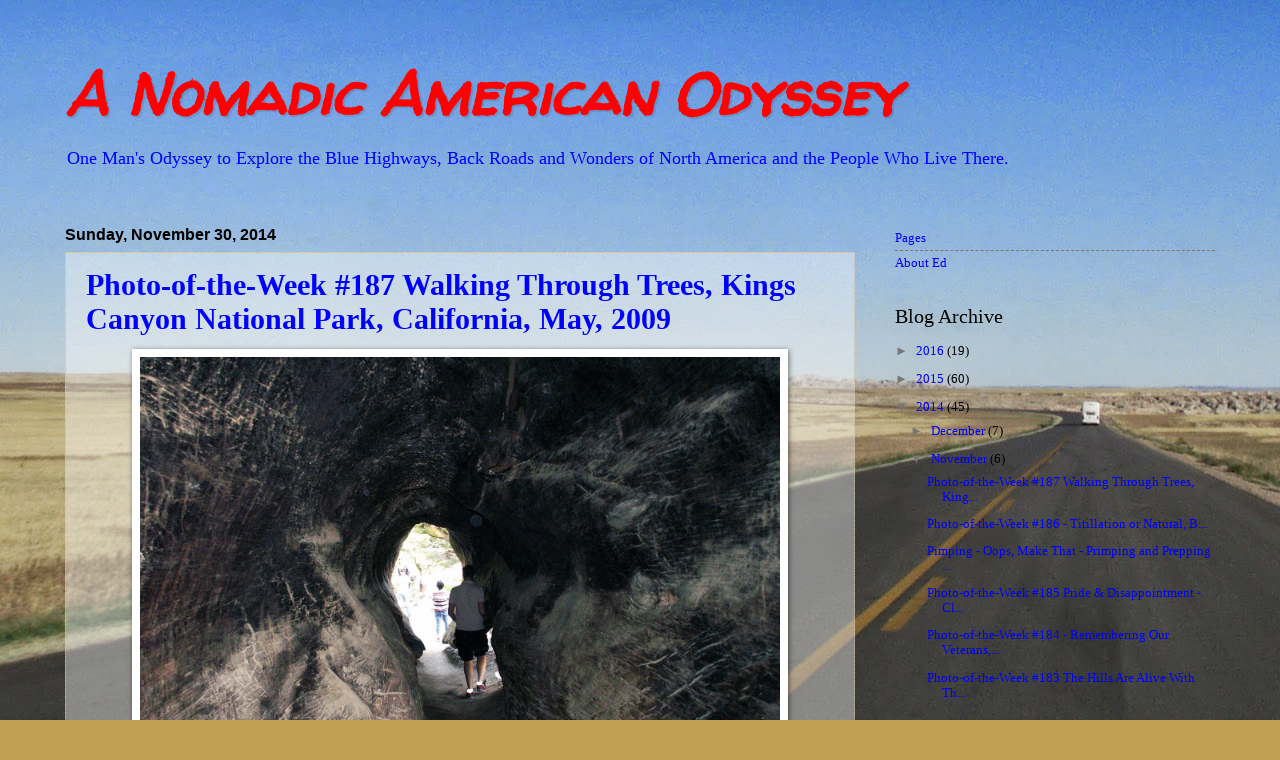

--- FILE ---
content_type: text/html; charset=UTF-8
request_url: https://anomadicodyssey.blogspot.com/2014/11/
body_size: 28976
content:
<!DOCTYPE html>
<html class='v2' dir='ltr' lang='en'>
<head>
<link href='https://www.blogger.com/static/v1/widgets/4128112664-css_bundle_v2.css' rel='stylesheet' type='text/css'/>
<meta content='width=1100' name='viewport'/>
<meta content='text/html; charset=UTF-8' http-equiv='Content-Type'/>
<meta content='blogger' name='generator'/>
<link href='https://anomadicodyssey.blogspot.com/favicon.ico' rel='icon' type='image/x-icon'/>
<link href='http://anomadicodyssey.blogspot.com/2014/11/' rel='canonical'/>
<link rel="alternate" type="application/atom+xml" title="A Nomadic American Odyssey  - Atom" href="https://anomadicodyssey.blogspot.com/feeds/posts/default" />
<link rel="alternate" type="application/rss+xml" title="A Nomadic American Odyssey  - RSS" href="https://anomadicodyssey.blogspot.com/feeds/posts/default?alt=rss" />
<link rel="service.post" type="application/atom+xml" title="A Nomadic American Odyssey  - Atom" href="https://www.blogger.com/feeds/6061975013568215898/posts/default" />
<!--Can't find substitution for tag [blog.ieCssRetrofitLinks]-->
<meta content='http://anomadicodyssey.blogspot.com/2014/11/' property='og:url'/>
<meta content='A Nomadic American Odyssey ' property='og:title'/>
<meta content='One Man&#39;s Odyssey to Explore the Blue Highways, Back Roads and Wonders of North America and the People Who Live There.' property='og:description'/>
<title>A Nomadic American Odyssey : November 2014</title>
<style type='text/css'>@font-face{font-family:'Walter Turncoat';font-style:normal;font-weight:400;font-display:swap;src:url(//fonts.gstatic.com/s/walterturncoat/v24/snfys0Gs98ln43n0d-14ULoToe6LZxecYZVfqA.woff2)format('woff2');unicode-range:U+0000-00FF,U+0131,U+0152-0153,U+02BB-02BC,U+02C6,U+02DA,U+02DC,U+0304,U+0308,U+0329,U+2000-206F,U+20AC,U+2122,U+2191,U+2193,U+2212,U+2215,U+FEFF,U+FFFD;}</style>
<style id='page-skin-1' type='text/css'><!--
/*
-----------------------------------------------
Blogger Template Style
Name:     Watermark
Designer: Blogger
URL:      www.blogger.com
----------------------------------------------- */
/* Use this with templates/1ktemplate-*.html */
/* Content
----------------------------------------------- */
body {
font: normal normal 14px 'Times New Roman', Times, FreeSerif, serif;
color: #000000;
background: #c0a154 url(//2.bp.blogspot.com/-O2602MUWGHc/UZUtjw6jlkI/AAAAAAAADYE/HuDuU9y3ink/s0/PICT0061%2Bclean%2BSize%2Breduced.jpg) repeat fixed top left;
}
html body .content-outer {
min-width: 0;
max-width: 100%;
width: 100%;
}
.content-outer {
font-size: 92%;
}
a:link {
text-decoration:none;
color: #0000ff;
}
a:visited {
text-decoration:none;
color: #ff0000;
}
a:hover {
text-decoration:underline;
color: #ff0000;
}
.body-fauxcolumns .cap-top {
margin-top: 30px;
background: transparent none no-repeat scroll center center;
height: 121px;
}
.content-inner {
padding: 0;
}
/* Header
----------------------------------------------- */
.header-inner .Header .titlewrapper,
.header-inner .Header .descriptionwrapper {
padding-left: 20px;
padding-right: 20px;
}
.Header h1 {
font: italic bold 60px Walter Turncoat;
color: #ff0000;
text-shadow: 2px 2px rgba(0, 0, 0, .1);
}
.Header h1 a {
color: #ff0000;
}
.Header .description {
font-size: 140%;
color: #0000ff;
}
/* Tabs
----------------------------------------------- */
.tabs-inner .section {
margin: 0 20px;
}
.tabs-inner .PageList, .tabs-inner .LinkList, .tabs-inner .Labels {
margin-left: -11px;
margin-right: -11px;
background-color: transparent;
border-top: 0 solid #ffffff;
border-bottom: 0 solid #ffffff;
-moz-box-shadow: 0 0 0 rgba(0, 0, 0, .3);
-webkit-box-shadow: 0 0 0 rgba(0, 0, 0, .3);
-goog-ms-box-shadow: 0 0 0 rgba(0, 0, 0, .3);
box-shadow: 0 0 0 rgba(0, 0, 0, .3);
}
.tabs-inner .PageList .widget-content,
.tabs-inner .LinkList .widget-content,
.tabs-inner .Labels .widget-content {
margin: -3px -11px;
background: transparent none  no-repeat scroll right;
}
.tabs-inner .widget ul {
padding: 2px 25px;
max-height: 34px;
background: transparent none no-repeat scroll left;
}
.tabs-inner .widget li {
border: none;
}
.tabs-inner .widget li a {
display: inline-block;
padding: .25em 1em;
font: normal normal 20px Arial, Tahoma, Helvetica, FreeSans, sans-serif;
color: #cc3300;
border-right: 1px solid #c0a154;
}
.tabs-inner .widget li:first-child a {
border-left: 1px solid #c0a154;
}
.tabs-inner .widget li.selected a, .tabs-inner .widget li a:hover {
color: #000000;
}
/* Headings
----------------------------------------------- */
h2 {
font: normal normal 20px Georgia, Utopia, 'Palatino Linotype', Palatino, serif;
color: #000000;
margin: 0 0 .5em;
}
h2.date-header {
font: normal bold 16px Arial, Tahoma, Helvetica, FreeSans, sans-serif;
color: #000000;
}
/* Main
----------------------------------------------- */
.main-inner .column-center-inner,
.main-inner .column-left-inner,
.main-inner .column-right-inner {
padding: 0 5px;
}
.main-outer {
margin-top: 0;
background: transparent none no-repeat scroll top left;
}
.main-inner {
padding-top: 30px;
}
.main-cap-top {
position: relative;
}
.main-cap-top .cap-right {
position: absolute;
height: 0;
width: 100%;
bottom: 0;
background: transparent none repeat-x scroll bottom center;
}
.main-cap-top .cap-left {
position: absolute;
height: 245px;
width: 280px;
right: 0;
bottom: 0;
background: transparent none no-repeat scroll bottom left;
}
/* Posts
----------------------------------------------- */
.post-outer {
padding: 15px 20px;
margin: 0 0 25px;
background: transparent url(https://resources.blogblog.com/blogblog/data/1kt/watermark/post_background_birds.png) repeat scroll top left;
_background-image: none;
border: dotted 1px #ccbb99;
-moz-box-shadow: 0 0 0 rgba(0, 0, 0, .1);
-webkit-box-shadow: 0 0 0 rgba(0, 0, 0, .1);
-goog-ms-box-shadow: 0 0 0 rgba(0, 0, 0, .1);
box-shadow: 0 0 0 rgba(0, 0, 0, .1);
}
h3.post-title {
font: normal bold 30px 'Times New Roman', Times, FreeSerif, serif;
margin: 0;
}
.comments h4 {
font: normal bold 30px 'Times New Roman', Times, FreeSerif, serif;
margin: 1em 0 0;
}
.post-body {
font-size: 105%;
line-height: 1.5;
position: relative;
}
.post-header {
margin: 0 0 1em;
color: #997755;
}
.post-footer {
margin: 10px 0 0;
padding: 10px 0 0;
color: #997755;
border-top: dashed 1px #777777;
}
#blog-pager {
font-size: 140%
}
#comments .comment-author {
padding-top: 1.5em;
border-top: dashed 1px #777777;
background-position: 0 1.5em;
}
#comments .comment-author:first-child {
padding-top: 0;
border-top: none;
}
.avatar-image-container {
margin: .2em 0 0;
}
/* Comments
----------------------------------------------- */
.comments .comments-content .icon.blog-author {
background-repeat: no-repeat;
background-image: url([data-uri]);
}
.comments .comments-content .loadmore a {
border-top: 1px solid #777777;
border-bottom: 1px solid #777777;
}
.comments .continue {
border-top: 2px solid #777777;
}
/* Widgets
----------------------------------------------- */
.widget ul, .widget #ArchiveList ul.flat {
padding: 0;
list-style: none;
}
.widget ul li, .widget #ArchiveList ul.flat li {
padding: .35em 0;
text-indent: 0;
border-top: dashed 1px #777777;
}
.widget ul li:first-child, .widget #ArchiveList ul.flat li:first-child {
border-top: none;
}
.widget .post-body ul {
list-style: disc;
}
.widget .post-body ul li {
border: none;
}
.widget .zippy {
color: #777777;
}
.post-body img, .post-body .tr-caption-container, .Profile img, .Image img,
.BlogList .item-thumbnail img {
padding: 5px;
background: #fff;
-moz-box-shadow: 1px 1px 5px rgba(0, 0, 0, .5);
-webkit-box-shadow: 1px 1px 5px rgba(0, 0, 0, .5);
-goog-ms-box-shadow: 1px 1px 5px rgba(0, 0, 0, .5);
box-shadow: 1px 1px 5px rgba(0, 0, 0, .5);
}
.post-body img, .post-body .tr-caption-container {
padding: 8px;
}
.post-body .tr-caption-container {
color: #333333;
}
.post-body .tr-caption-container img {
padding: 0;
background: transparent;
border: none;
-moz-box-shadow: 0 0 0 rgba(0, 0, 0, .1);
-webkit-box-shadow: 0 0 0 rgba(0, 0, 0, .1);
-goog-ms-box-shadow: 0 0 0 rgba(0, 0, 0, .1);
box-shadow: 0 0 0 rgba(0, 0, 0, .1);
}
/* Footer
----------------------------------------------- */
.footer-outer {
color:#ccbb99;
background: #330000 url(https://resources.blogblog.com/blogblog/data/1kt/watermark/body_background_navigator.png) repeat scroll top left;
}
.footer-outer a {
color: #ff7755;
}
.footer-outer a:visited {
color: #dd5533;
}
.footer-outer a:hover {
color: #ff9977;
}
.footer-outer .widget h2 {
color: #eeddbb;
}
/* Mobile
----------------------------------------------- */
body.mobile  {
background-size: 100% auto;
}
.mobile .body-fauxcolumn-outer {
background: transparent none repeat scroll top left;
}
html .mobile .mobile-date-outer {
border-bottom: none;
background: transparent url(https://resources.blogblog.com/blogblog/data/1kt/watermark/post_background_birds.png) repeat scroll top left;
_background-image: none;
margin-bottom: 10px;
}
.mobile .main-inner .date-outer {
padding: 0;
}
.mobile .main-inner .date-header {
margin: 10px;
}
.mobile .main-cap-top {
z-index: -1;
}
.mobile .content-outer {
font-size: 100%;
}
.mobile .post-outer {
padding: 10px;
}
.mobile .main-cap-top .cap-left {
background: transparent none no-repeat scroll bottom left;
}
.mobile .body-fauxcolumns .cap-top {
margin: 0;
}
.mobile-link-button {
background: transparent url(https://resources.blogblog.com/blogblog/data/1kt/watermark/post_background_birds.png) repeat scroll top left;
}
.mobile-link-button a:link, .mobile-link-button a:visited {
color: #0000ff;
}
.mobile-index-date .date-header {
color: #000000;
}
.mobile-index-contents {
color: #000000;
}
.mobile .tabs-inner .section {
margin: 0;
}
.mobile .tabs-inner .PageList {
margin-left: 0;
margin-right: 0;
}
.mobile .tabs-inner .PageList .widget-content {
margin: 0;
color: #000000;
background: transparent url(https://resources.blogblog.com/blogblog/data/1kt/watermark/post_background_birds.png) repeat scroll top left;
}
.mobile .tabs-inner .PageList .widget-content .pagelist-arrow {
border-left: 1px solid #c0a154;
}

--></style>
<style id='template-skin-1' type='text/css'><!--
body {
min-width: 1190px;
}
.content-outer, .content-fauxcolumn-outer, .region-inner {
min-width: 1190px;
max-width: 1190px;
_width: 1190px;
}
.main-inner .columns {
padding-left: 0px;
padding-right: 360px;
}
.main-inner .fauxcolumn-center-outer {
left: 0px;
right: 360px;
/* IE6 does not respect left and right together */
_width: expression(this.parentNode.offsetWidth -
parseInt("0px") -
parseInt("360px") + 'px');
}
.main-inner .fauxcolumn-left-outer {
width: 0px;
}
.main-inner .fauxcolumn-right-outer {
width: 360px;
}
.main-inner .column-left-outer {
width: 0px;
right: 100%;
margin-left: -0px;
}
.main-inner .column-right-outer {
width: 360px;
margin-right: -360px;
}
#layout {
min-width: 0;
}
#layout .content-outer {
min-width: 0;
width: 800px;
}
#layout .region-inner {
min-width: 0;
width: auto;
}
body#layout div.add_widget {
padding: 8px;
}
body#layout div.add_widget a {
margin-left: 32px;
}
--></style>
<style>
    body {background-image:url(\/\/2.bp.blogspot.com\/-O2602MUWGHc\/UZUtjw6jlkI\/AAAAAAAADYE\/HuDuU9y3ink\/s0\/PICT0061%2Bclean%2BSize%2Breduced.jpg);}
    
@media (max-width: 200px) { body {background-image:url(\/\/2.bp.blogspot.com\/-O2602MUWGHc\/UZUtjw6jlkI\/AAAAAAAADYE\/HuDuU9y3ink\/w200\/PICT0061%2Bclean%2BSize%2Breduced.jpg);}}
@media (max-width: 400px) and (min-width: 201px) { body {background-image:url(\/\/2.bp.blogspot.com\/-O2602MUWGHc\/UZUtjw6jlkI\/AAAAAAAADYE\/HuDuU9y3ink\/w400\/PICT0061%2Bclean%2BSize%2Breduced.jpg);}}
@media (max-width: 800px) and (min-width: 401px) { body {background-image:url(\/\/2.bp.blogspot.com\/-O2602MUWGHc\/UZUtjw6jlkI\/AAAAAAAADYE\/HuDuU9y3ink\/w800\/PICT0061%2Bclean%2BSize%2Breduced.jpg);}}
@media (max-width: 1200px) and (min-width: 801px) { body {background-image:url(\/\/2.bp.blogspot.com\/-O2602MUWGHc\/UZUtjw6jlkI\/AAAAAAAADYE\/HuDuU9y3ink\/w1200\/PICT0061%2Bclean%2BSize%2Breduced.jpg);}}
/* Last tag covers anything over one higher than the previous max-size cap. */
@media (min-width: 1201px) { body {background-image:url(\/\/2.bp.blogspot.com\/-O2602MUWGHc\/UZUtjw6jlkI\/AAAAAAAADYE\/HuDuU9y3ink\/w1600\/PICT0061%2Bclean%2BSize%2Breduced.jpg);}}
  </style>
<link href='https://www.blogger.com/dyn-css/authorization.css?targetBlogID=6061975013568215898&amp;zx=e64c33f6-b48f-4b05-bc31-2bc6f0c5a197' media='none' onload='if(media!=&#39;all&#39;)media=&#39;all&#39;' rel='stylesheet'/><noscript><link href='https://www.blogger.com/dyn-css/authorization.css?targetBlogID=6061975013568215898&amp;zx=e64c33f6-b48f-4b05-bc31-2bc6f0c5a197' rel='stylesheet'/></noscript>
<meta name='google-adsense-platform-account' content='ca-host-pub-1556223355139109'/>
<meta name='google-adsense-platform-domain' content='blogspot.com'/>

</head>
<body class='loading variant-birds'>
<div class='navbar no-items section' id='navbar' name='Navbar'>
</div>
<div class='body-fauxcolumns'>
<div class='fauxcolumn-outer body-fauxcolumn-outer'>
<div class='cap-top'>
<div class='cap-left'></div>
<div class='cap-right'></div>
</div>
<div class='fauxborder-left'>
<div class='fauxborder-right'></div>
<div class='fauxcolumn-inner'>
</div>
</div>
<div class='cap-bottom'>
<div class='cap-left'></div>
<div class='cap-right'></div>
</div>
</div>
</div>
<div class='content'>
<div class='content-fauxcolumns'>
<div class='fauxcolumn-outer content-fauxcolumn-outer'>
<div class='cap-top'>
<div class='cap-left'></div>
<div class='cap-right'></div>
</div>
<div class='fauxborder-left'>
<div class='fauxborder-right'></div>
<div class='fauxcolumn-inner'>
</div>
</div>
<div class='cap-bottom'>
<div class='cap-left'></div>
<div class='cap-right'></div>
</div>
</div>
</div>
<div class='content-outer'>
<div class='content-cap-top cap-top'>
<div class='cap-left'></div>
<div class='cap-right'></div>
</div>
<div class='fauxborder-left content-fauxborder-left'>
<div class='fauxborder-right content-fauxborder-right'></div>
<div class='content-inner'>
<header>
<div class='header-outer'>
<div class='header-cap-top cap-top'>
<div class='cap-left'></div>
<div class='cap-right'></div>
</div>
<div class='fauxborder-left header-fauxborder-left'>
<div class='fauxborder-right header-fauxborder-right'></div>
<div class='region-inner header-inner'>
<div class='header section' id='header' name='Header'><div class='widget Header' data-version='1' id='Header1'>
<div id='header-inner'>
<div class='titlewrapper'>
<h1 class='title'>
<a href='https://anomadicodyssey.blogspot.com/'>
A Nomadic American Odyssey 
</a>
</h1>
</div>
<div class='descriptionwrapper'>
<p class='description'><span>One Man's Odyssey to Explore the Blue Highways, Back Roads and Wonders of North America and the People Who Live There.</span></p>
</div>
</div>
</div></div>
</div>
</div>
<div class='header-cap-bottom cap-bottom'>
<div class='cap-left'></div>
<div class='cap-right'></div>
</div>
</div>
</header>
<div class='tabs-outer'>
<div class='tabs-cap-top cap-top'>
<div class='cap-left'></div>
<div class='cap-right'></div>
</div>
<div class='fauxborder-left tabs-fauxborder-left'>
<div class='fauxborder-right tabs-fauxborder-right'></div>
<div class='region-inner tabs-inner'>
<div class='tabs no-items section' id='crosscol' name='Cross-Column'></div>
<div class='tabs no-items section' id='crosscol-overflow' name='Cross-Column 2'></div>
</div>
</div>
<div class='tabs-cap-bottom cap-bottom'>
<div class='cap-left'></div>
<div class='cap-right'></div>
</div>
</div>
<div class='main-outer'>
<div class='main-cap-top cap-top'>
<div class='cap-left'></div>
<div class='cap-right'></div>
</div>
<div class='fauxborder-left main-fauxborder-left'>
<div class='fauxborder-right main-fauxborder-right'></div>
<div class='region-inner main-inner'>
<div class='columns fauxcolumns'>
<div class='fauxcolumn-outer fauxcolumn-center-outer'>
<div class='cap-top'>
<div class='cap-left'></div>
<div class='cap-right'></div>
</div>
<div class='fauxborder-left'>
<div class='fauxborder-right'></div>
<div class='fauxcolumn-inner'>
</div>
</div>
<div class='cap-bottom'>
<div class='cap-left'></div>
<div class='cap-right'></div>
</div>
</div>
<div class='fauxcolumn-outer fauxcolumn-left-outer'>
<div class='cap-top'>
<div class='cap-left'></div>
<div class='cap-right'></div>
</div>
<div class='fauxborder-left'>
<div class='fauxborder-right'></div>
<div class='fauxcolumn-inner'>
</div>
</div>
<div class='cap-bottom'>
<div class='cap-left'></div>
<div class='cap-right'></div>
</div>
</div>
<div class='fauxcolumn-outer fauxcolumn-right-outer'>
<div class='cap-top'>
<div class='cap-left'></div>
<div class='cap-right'></div>
</div>
<div class='fauxborder-left'>
<div class='fauxborder-right'></div>
<div class='fauxcolumn-inner'>
</div>
</div>
<div class='cap-bottom'>
<div class='cap-left'></div>
<div class='cap-right'></div>
</div>
</div>
<!-- corrects IE6 width calculation -->
<div class='columns-inner'>
<div class='column-center-outer'>
<div class='column-center-inner'>
<div class='main section' id='main' name='Main'><div class='widget Blog' data-version='1' id='Blog1'>
<div class='blog-posts hfeed'>

          <div class="date-outer">
        
<h2 class='date-header'><span>Sunday, November 30, 2014</span></h2>

          <div class="date-posts">
        
<div class='post-outer'>
<div class='post hentry uncustomized-post-template' itemprop='blogPost' itemscope='itemscope' itemtype='http://schema.org/BlogPosting'>
<meta content='https://blogger.googleusercontent.com/img/b/R29vZ2xl/AVvXsEgIebAPc_-Pa3GL7Wkk7l3sRNvRAmXAY7bMh45NitTCEeoDrV-k7NDZ-klmn0Miub1mR86y42MuQUHtuaPsUGCF9ILNXIiZQ31kSG76Xtae6jqvqNC97FwYsfxhYcDOIqGFOEsW7lNgx1s/s1600/%23187+Walking+Through+Trees,+Kings+Canyon+Nat&#39;l%2BPark%2C%2BCA%2C%2BMay%2B&#39;09%2B-%2B11-3-14.jpg' itemprop='image_url'/>
<meta content='6061975013568215898' itemprop='blogId'/>
<meta content='4908983400677051498' itemprop='postId'/>
<a name='4908983400677051498'></a>
<h3 class='post-title entry-title' itemprop='name'>
<a href='https://anomadicodyssey.blogspot.com/2014/11/photo-of-week-187-walking-through-trees.html'>Photo-of-the-Week #187 Walking Through Trees, Kings Canyon National Park, California, May, 2009</a>
</h3>
<div class='post-header'>
<div class='post-header-line-1'></div>
</div>
<div class='post-body entry-content' id='post-body-4908983400677051498' itemprop='description articleBody'>
<div dir="ltr" style="text-align: left;" trbidi="on">
<div class="separator" style="clear: both; text-align: center;">
<a href="https://blogger.googleusercontent.com/img/b/R29vZ2xl/AVvXsEgIebAPc_-Pa3GL7Wkk7l3sRNvRAmXAY7bMh45NitTCEeoDrV-k7NDZ-klmn0Miub1mR86y42MuQUHtuaPsUGCF9ILNXIiZQ31kSG76Xtae6jqvqNC97FwYsfxhYcDOIqGFOEsW7lNgx1s/s1600/%23187+Walking+Through+Trees,+Kings+Canyon+Nat&#39;l%2BPark%2C%2BCA%2C%2BMay%2B&#39;09%2B-%2B11-3-14.jpg" imageanchor="1" style="margin-left: 1em; margin-right: 1em;"><img border="0" height="480" src="https://blogger.googleusercontent.com/img/b/R29vZ2xl/AVvXsEgIebAPc_-Pa3GL7Wkk7l3sRNvRAmXAY7bMh45NitTCEeoDrV-k7NDZ-klmn0Miub1mR86y42MuQUHtuaPsUGCF9ILNXIiZQ31kSG76Xtae6jqvqNC97FwYsfxhYcDOIqGFOEsW7lNgx1s/s1600/%23187+Walking+Through+Trees,+Kings+Canyon+Nat&#39;l%2BPark%2C%2BCA%2C%2BMay%2B&#39;09%2B-%2B11-3-14.jpg" width="640" /></a></div>
<div class="MsoNormal">
<br /></div>
<div class="MsoNormal">
<span style="font-size: 16.0pt; mso-bidi-font-size: 12.0pt;">Yes,
I mean, literally, walking through a tree, not through the forest. This photo
was taken at Kings Canyon National Park in the southern Sierra Nevada Mountains
in central California, east of Fresno. It is north of and contiguous with
Sequoia National Park. This tunnel bored through a tree giant sequoia. The
person at the other end of the tunnel is my son, Pete, who is about 6' tall.
That should give you an idea of the size of this tunnel.<o:p></o:p></span></div>
<div class="MsoNormal">
<br /></div>
<div class="MsoNormal">
<span style="font-size: 16.0pt; mso-bidi-font-size: 12.0pt;">Kings
Canyon National Park, as well as Sequoia National Park, is home to a grove of
giant sequoia trees known as the General Grant Grove named after President
Ulysses S. Grant. Most prominent of the giant sequoias found in the park is
"General Grant," the third largest tree in the world, dating back
some 1,650 years. It is 268.1 feet tall, 34.2 feet in diameter and 107.1 feet
in circumference at its base. That is one BIG tree. It's actually less than 7
feet shorter than "General Sherman," currently ranked as the largest
giant sequoia and tree in the world. <o:p></o:p></span></div>
<div class="MsoNormal">
<br /></div>
<div class="MsoNormal">
<span style="font-size: 16.0pt; mso-bidi-font-size: 12.0pt;">It
is awe inspiring to stand amid these giants that have not only endured more
than a millennium, but some have endured two or more millennia. There is
actually one tree (not a sequoia) that is estimated to be well over 5,000 years
old. This tree is in the United States, but it's location is a very tightly
held secret for security and preservation reasons. <o:p></o:p></span></div>
<div class="MsoNormal">
<br /></div>
<div class="MsoNormal">
<span style="font-size: 16.0pt; mso-bidi-font-size: 12.0pt;">I
imagine the National Park Service fears that if its location becomes known to
the general public, the tree might suffer the same fate as the, somewhat,
famous landmark single tree on One Tree Hill in Auckland, New Zealand. It was
attacked twice by activists, once in 1994 and again in 2000. The tree did not
survive the second attack, was removed and has yet to be replaced. I was
fortunate enough to visit One Tree Hill and the tree in January 1991. <o:p></o:p></span></div>
<div class="MsoNormal">
<br /></div>
<br />
<div class="MsoNormal">
<span style="font-size: 16.0pt; mso-bidi-font-size: 12.0pt;">There
are few places where you can walk through or drive through trees other than
California. I also drove through a giant redwood once in the Pacific coastal
redwood groves. Regardless of whether you walk or drive through a tree, it's an
awesome experience. Just think of all that has happened in our world since some
of these trees first sprouted roots.&nbsp;&nbsp;<o:p></o:p></span></div>
</div>
<div style='clear: both;'></div>
</div>
<div class='post-footer'>
<div class='post-footer-line post-footer-line-1'>
<span class='post-author vcard'>
Posted by
<span class='fn' itemprop='author' itemscope='itemscope' itemtype='http://schema.org/Person'>
<meta content='https://www.blogger.com/profile/11995821240780553373' itemprop='url'/>
<a class='g-profile' href='https://www.blogger.com/profile/11995821240780553373' rel='author' title='author profile'>
<span itemprop='name'>Ed Helvey</span>
</a>
</span>
</span>
<span class='post-timestamp'>
at
<meta content='http://anomadicodyssey.blogspot.com/2014/11/photo-of-week-187-walking-through-trees.html' itemprop='url'/>
<a class='timestamp-link' href='https://anomadicodyssey.blogspot.com/2014/11/photo-of-week-187-walking-through-trees.html' rel='bookmark' title='permanent link'><abbr class='published' itemprop='datePublished' title='2014-11-30T12:39:00-05:00'>12:39&#8239;PM</abbr></a>
</span>
<span class='post-comment-link'>
<a class='comment-link' href='https://anomadicodyssey.blogspot.com/2014/11/photo-of-week-187-walking-through-trees.html#comment-form' onclick=''>
No comments:
  </a>
</span>
<span class='post-icons'>
<span class='item-control blog-admin pid-371568762'>
<a href='https://www.blogger.com/post-edit.g?blogID=6061975013568215898&postID=4908983400677051498&from=pencil' title='Edit Post'>
<img alt='' class='icon-action' height='18' src='https://resources.blogblog.com/img/icon18_edit_allbkg.gif' width='18'/>
</a>
</span>
</span>
<div class='post-share-buttons goog-inline-block'>
<a class='goog-inline-block share-button sb-email' href='https://www.blogger.com/share-post.g?blogID=6061975013568215898&postID=4908983400677051498&target=email' target='_blank' title='Email This'><span class='share-button-link-text'>Email This</span></a><a class='goog-inline-block share-button sb-blog' href='https://www.blogger.com/share-post.g?blogID=6061975013568215898&postID=4908983400677051498&target=blog' onclick='window.open(this.href, "_blank", "height=270,width=475"); return false;' target='_blank' title='BlogThis!'><span class='share-button-link-text'>BlogThis!</span></a><a class='goog-inline-block share-button sb-twitter' href='https://www.blogger.com/share-post.g?blogID=6061975013568215898&postID=4908983400677051498&target=twitter' target='_blank' title='Share to X'><span class='share-button-link-text'>Share to X</span></a><a class='goog-inline-block share-button sb-facebook' href='https://www.blogger.com/share-post.g?blogID=6061975013568215898&postID=4908983400677051498&target=facebook' onclick='window.open(this.href, "_blank", "height=430,width=640"); return false;' target='_blank' title='Share to Facebook'><span class='share-button-link-text'>Share to Facebook</span></a><a class='goog-inline-block share-button sb-pinterest' href='https://www.blogger.com/share-post.g?blogID=6061975013568215898&postID=4908983400677051498&target=pinterest' target='_blank' title='Share to Pinterest'><span class='share-button-link-text'>Share to Pinterest</span></a>
</div>
</div>
<div class='post-footer-line post-footer-line-2'>
<span class='post-labels'>
Labels:
<a href='https://anomadicodyssey.blogspot.com/search/label/adventure' rel='tag'>adventure</a>,
<a href='https://anomadicodyssey.blogspot.com/search/label/Americana' rel='tag'>Americana</a>,
<a href='https://anomadicodyssey.blogspot.com/search/label/blue%20highways' rel='tag'>blue highways</a>,
<a href='https://anomadicodyssey.blogspot.com/search/label/digital%20nomad' rel='tag'>digital nomad</a>,
<a href='https://anomadicodyssey.blogspot.com/search/label/exploring.' rel='tag'>exploring.</a>,
<a href='https://anomadicodyssey.blogspot.com/search/label/nomad' rel='tag'>nomad</a>,
<a href='https://anomadicodyssey.blogspot.com/search/label/personal%20freedom' rel='tag'>personal freedom</a>,
<a href='https://anomadicodyssey.blogspot.com/search/label/RVing' rel='tag'>RVing</a>,
<a href='https://anomadicodyssey.blogspot.com/search/label/travel' rel='tag'>travel</a>,
<a href='https://anomadicodyssey.blogspot.com/search/label/travel%20America' rel='tag'>travel America</a>,
<a href='https://anomadicodyssey.blogspot.com/search/label/trekking' rel='tag'>trekking</a>,
<a href='https://anomadicodyssey.blogspot.com/search/label/vandwelling' rel='tag'>vandwelling</a>
</span>
</div>
<div class='post-footer-line post-footer-line-3'>
<span class='post-location'>
</span>
</div>
</div>
</div>
</div>

          </div></div>
        

          <div class="date-outer">
        
<h2 class='date-header'><span>Sunday, November 23, 2014</span></h2>

          <div class="date-posts">
        
<div class='post-outer'>
<div class='post hentry uncustomized-post-template' itemprop='blogPost' itemscope='itemscope' itemtype='http://schema.org/BlogPosting'>
<meta content='https://blogger.googleusercontent.com/img/b/R29vZ2xl/AVvXsEgMTSZkhv5I2J7jGtbQhQmEOBQ9DtheTLz38bLB79f2aNLCaODCnulDfAwvhoF5o6xzZp-PpVSLzEVaZ4ye_QFKzJz6iYXGL50WjlWjnjqnqnJYBYyEAlTD_WP9j3CUaboe5RrTw2hNGqM/s1600/%23186+Titilation+or+Natural+-+Bourbon+St,+New+Orleans,+LA,+Sept+&#39;03%2B-%2B11-23-14.jpg' itemprop='image_url'/>
<meta content='6061975013568215898' itemprop='blogId'/>
<meta content='926424865063190834' itemprop='postId'/>
<a name='926424865063190834'></a>
<h3 class='post-title entry-title' itemprop='name'>
<a href='https://anomadicodyssey.blogspot.com/2014/11/photo-of-week-186-titillation-or.html'>Photo-of-the-Week #186 - Titillation or Natural, Bourbon Street, New Orleans, Louisiana, September 2003</a>
</h3>
<div class='post-header'>
<div class='post-header-line-1'></div>
</div>
<div class='post-body entry-content' id='post-body-926424865063190834' itemprop='description articleBody'>
<div dir="ltr" style="text-align: left;" trbidi="on">
<div class="separator" style="clear: both; text-align: center;">
<a href="https://blogger.googleusercontent.com/img/b/R29vZ2xl/AVvXsEgMTSZkhv5I2J7jGtbQhQmEOBQ9DtheTLz38bLB79f2aNLCaODCnulDfAwvhoF5o6xzZp-PpVSLzEVaZ4ye_QFKzJz6iYXGL50WjlWjnjqnqnJYBYyEAlTD_WP9j3CUaboe5RrTw2hNGqM/s1600/%23186+Titilation+or+Natural+-+Bourbon+St,+New+Orleans,+LA,+Sept+&#39;03%2B-%2B11-23-14.jpg" imageanchor="1" style="margin-left: 1em; margin-right: 1em;"><img border="0" height="478" src="https://blogger.googleusercontent.com/img/b/R29vZ2xl/AVvXsEgMTSZkhv5I2J7jGtbQhQmEOBQ9DtheTLz38bLB79f2aNLCaODCnulDfAwvhoF5o6xzZp-PpVSLzEVaZ4ye_QFKzJz6iYXGL50WjlWjnjqnqnJYBYyEAlTD_WP9j3CUaboe5RrTw2hNGqM/s1600/%23186+Titilation+or+Natural+-+Bourbon+St,+New+Orleans,+LA,+Sept+&#39;03%2B-%2B11-23-14.jpg" width="640" /></a></div>
<div class="MsoNormal">
<br /></div>
<div class="MsoNormal">
<span style="font-size: 16.0pt; mso-bidi-font-size: 12.0pt;">No
pun intended with the title of this Photo-of-the-Week, although, I'm sure many
will think there is. I'm going to wax philosophic over the topic of, in
particular, breasts, boobs, hooters and a plethora of other terms used for a
natural part of ALL humans' anatomy, plus the human body in general. I'm sure
some of you may be put off by this, however, I can assure you nothing perverse,
lewd or lascivious follows. This will be fairly long and unusual for my
Photo-of-the-Week post, but I'll reveal my motivation for this article near the
end. <o:p></o:p></span></div>
<div class="MsoNormal">
<br /></div>
<div class="MsoNormal">
<b><span style="font-size: 16.0pt; mso-bidi-font-size: 12.0pt;">Why?<o:p></o:p></span></b></div>
<div class="MsoNormal">
<br /></div>
<div class="MsoNormal">
<span style="font-size: 16.0pt; mso-bidi-font-size: 12.0pt;">I
took this and several other photos of women exposing their breasts on Bourbon
Street in New Orleans in 2003. The question is WHY do women bare their breasts
in public like this? The next question is, WHY do men&nbsp; go crazy over seeing bare breasts? Is it because they get to see
nipples? Interesting! Every time I take my own shirt off and look in a mirror,
I see . . . guess what? Nipples! I've also seen men who have developed larger
breasts than some women have. Yet, we don't get all crazy when we see bare
breasted men. <o:p></o:p></span></div>
<div class="MsoNormal">
<br /></div>
<div class="MsoNormal">
<span style="font-size: 16.0pt; mso-bidi-font-size: 12.0pt;">Okay,
maybe at my age, old enough to be a certified "dirty old man," I've
seen enough women's breasts that they no longer (I'm going to use the word
again) titillate me to quite the same degree they did when I was in my teens,
20's and 30's with my raging hormones. But, think about it, breasts or, for
that matter, male and female genitalia are as natural parts of every human body
as fingers, toes, the nose on your face and the ears on the side of your head. <o:p></o:p></span></div>
<div class="MsoNormal">
<br /></div>
<div class="MsoNormal">
<span style="font-size: 16.0pt; mso-bidi-font-size: 12.0pt;">We
go to museums and see beautiful paintings and statues of the female and male
body completely exposed. We even take our children there and expose them to,
what we call, ART. Yet, we have turned the same parts of the human body that
are part of this art, into objects of (again, I use the word) titillation,
lewdness and worse. We even have laws against indecency for exposing these
parts of the body in public.<o:p></o:p></span></div>
<div class="MsoNormal">
<br /></div>
<div class="MsoNormal">
<span style="font-size: 16.0pt; mso-bidi-font-size: 12.0pt;">Until
relatively recently, the anatomical names of these body parts weren't even
allowed to be used on television, radio or even movies. Even the press was
loathe to use them in news stories. We called them private parts or private
areas (and still do in many cases). A more recent slang term that's become
somewhat popular, especially when referring to male genitals, is
"junk." Sorry, I ain't got no "junk."<o:p></o:p></span></div>
<div class="MsoNormal">
<br /></div>
<div class="MsoNormal">
<span style="font-size: 16.0pt; mso-bidi-font-size: 12.0pt;">So,
why is this? There are tribes of people around the world, still, who wear
little or no clothing. We even show video documentaries of these indigenous
people in their natural state on television. Nudity is as natural as sleeping
and eating to them. Well, until we and, dare I say, missionaries, indoctrinate
them in their shame. Shame they never knew. <o:p></o:p></span></div>
<div class="MsoNormal">
<br /></div>
<div class="MsoNormal">
<span style="font-size: 16.0pt; mso-bidi-font-size: 12.0pt;">There
are countries, in Europe, South America, Africa, Asia and even Canada, not to
discount Australia and New Zealand, where nudity (not public displays of sexual
activities) is generally legal and/or tolerated. And, yes, there are private
naturist resorts and some public beaches in the U.S. and places like San
Francisco, Oregon and Key West, Florida where public nudity is accepted for
certain situations and events.<o:p></o:p></span></div>
<div class="MsoNormal">
<br /></div>
<div class="MsoNormal">
<b><span style="font-size: 16.0pt; mso-bidi-font-size: 12.0pt;">Are
There Rewards?<o:p></o:p></span></b></div>
<div class="MsoNormal">
<br /></div>
<div class="MsoNormal">
<span style="font-size: 16.0pt; mso-bidi-font-size: 12.0pt;">The
women who expose their boobs in New Orleans are typically rewarded with a
strand of cheesy plastic beads. I'm sure they don't put any greater value on
those beads than any other cheap trinket. I believe they do it to express their
own desire for personal freedom, freedom from being told or forced to conform
to someone else's values, standards or definition of moral behavior. The more
beads, the freer they feel.<o:p></o:p></span></div>
<div class="MsoNormal">
<br /></div>
<div class="MsoNormal">
<span style="font-size: 16.0pt; mso-bidi-font-size: 12.0pt;">And,
where did this all start? Could it have been in the Garden of Eden when Adam
and Eve discovered they were naked and ashamed? I won't even approach the topic
of religious oppression and open a MEGA sized can of worms. <o:p></o:p></span></div>
<div class="MsoNormal">
<br /></div>
<div class="MsoNormal">
<span style="font-size: 16.0pt; mso-bidi-font-size: 12.0pt;">Standing
around the woman in the photo above, who, by the way, does not have a super
model body, but she does seem to be enjoying her opportunity of free
expression, are both men and women ogling her. It's as if the guys have never
seen boobs before. I interpret the expressions on some of the women as -
"Geez, I'd like to feel the freedom of doing that," but they are
remembering everything they have been taught and conditioned throughout their
lives about how "good girls" should behave in public. <o:p></o:p></span></div>
<div class="MsoNormal">
<br /></div>
<div class="MsoNormal">
<b><span style="font-size: 16.0pt; mso-bidi-font-size: 12.0pt;">Follow
The Money!<o:p></o:p></span></b></div>
<div class="MsoNormal">
<br /></div>
<div class="MsoNormal">
<span style="font-size: 16.0pt; mso-bidi-font-size: 12.0pt;">We
can take another tact on this issue. Is this not about MONEY? Think about it.
How much money does the clothing industry make every year designing and selling
push-up and Wonder bras, see through blouses and dresses, mini skirts so short
they more properly should be considered belts, sexy panties and thongs and
bathing suits. <o:p></o:p></span></div>
<div class="MsoNormal">
<br /></div>
<div class="MsoNormal">
<span style="font-size: 16.0pt; mso-bidi-font-size: 12.0pt;">It
amazes me that women, in particular, are exploited for huge amounts of money
for sexy underwear, but don't want men to see it in public because the men are
seeing too much of their bodies. Yet, the same women will prance around beaches
in bathing suits that often expose more of their skin than the underwear does.
Sometimes the tops barely covers the nipples and the bottoms, well, those have
spawned another industry called "waxing" that's required to remove
hair that would be seen peaking out of the skimpy bathing suits and bikini
bottoms. There is even a name for that - the "bikini line." These
bathing suits and the necessary "grooming" associated with them cost
more than a full skirt or pair of dress slacks for business. And they cover so
little, nothing is left to the imagination anyway. Why even wear them?<o:p></o:p></span></div>
<div class="MsoNormal">
<br /></div>
<div class="MsoNormal">
<b><span style="font-size: 16.0pt; mso-bidi-font-size: 12.0pt;">A
Slap In The Face<o:p></o:p></span></b></div>
<div class="MsoNormal">
<br /></div>
<div class="MsoNormal">
<span style="font-size: 16.0pt; mso-bidi-font-size: 12.0pt;">As
an aside, as a young teenage boy,&nbsp; I had
my face slapped one time. The assailant was a particularly cute girl in,
believe it or not, my biology class, because I mentioned the cute birthmark she
had on her inner thigh near her crotch. She wore the shortest mini skirts in
the school of nearly 4,000. She accused me of looking up her skirt. Actually, I
saw the birthmark during the preceding summer when a bunch of us went to the
movies and she was wearing the shortest, tightest short, shorts, again, of any
girl in the school. She didn't try to hide the birthmark then and it was
obvious to everyone. I tried to explain, but got nowhere. Secretly, I think she
was flattered and (here it comes) titillated herself that I (or any guy) would
want to look up her skirt. <o:p></o:p></span></div>
<div class="MsoNormal">
<br /></div>
<div class="MsoNormal">
<b><span style="font-size: 16.0pt; mso-bidi-font-size: 12.0pt;">GGW<o:p></o:p></span></b></div>
<div class="MsoNormal">
<br /></div>
<div class="MsoNormal">
<span style="font-size: 16.0pt; mso-bidi-font-size: 12.0pt;">Joe
Francis, an entrepreneur of questionable character, amassed a fortune estimated
at $150 million. He achieved this bounty by photographing and video taping
thousands of young, mostly attractive, women, typically of college age, who
would bare their breasts or drop their pants, or even perform sex acts in
public places. He typically gave them a T shirt as payment and had them sign
model releases. He then produced DVD's and later streaming videos by the
millions and sold them to men. <o:p></o:p></span></div>
<div class="MsoNormal">
<br /></div>
<div class="MsoNormal">
<span style="font-size: 16.0pt; mso-bidi-font-size: 12.0pt;">Joe's
company's name, started in 1997, is GGW, LLC (Girls Gone Wild). He went to
college campuses, Mardi Gras, Spring Breaks, Fantasy Fest and similar events.
The girls exposed their bodies willingly. The market, of course, was men of all
ages.<o:p></o:p></span></div>
<div class="MsoNormal">
<br /></div>
<div class="MsoNormal">
<span style="font-size: 16.0pt; mso-bidi-font-size: 12.0pt;">But,
Joe didn't want to be unfair, so he started another GGW for Guys Gone Wild
using the same business model except he sent our female camera crews and the
market was, you guessed it, women. Joe got himself into a lot of trouble over
the years. He's no longer owner of the company. The company filed for Chapter
11 bankruptcy in 2013, but not because there isn't still a huge market for the
product.&nbsp; <o:p></o:p></span></div>
<div class="MsoNormal">
<br /></div>
<div class="MsoNormal">
<span style="font-size: 16.0pt; mso-bidi-font-size: 12.0pt;">I
could go on and on with examples of both female and male strip clubs,
so-called, high-class "Gentlemen's Clubs" where men could bring their
dates (and the dates would actually be treated with respect), as well as, adult
lingerie and "toy" stores and "glamour" photographers. The
list could go on and on.<o:p></o:p></span></div>
<div class="MsoNormal">
<br /></div>
<div class="MsoNormal">
<b><span style="font-size: 16.0pt; mso-bidi-font-size: 12.0pt;">Idealizing
The Body, Yet Oppressing Free Expression Of The Body<o:p></o:p></span></b></div>
<div class="MsoNormal">
<br /></div>
<div class="MsoNormal">
<span style="font-size: 16.0pt; mso-bidi-font-size: 12.0pt;">Here's
the thing. As a species we have allowed ourselves to become repressed by
religious doctrine, moral standards dictated by someone else and conditioned
into us and laws enacted by people (unfortunately, often hypocrites) who
determine what is legal behavior and legislate morals. I contend this has done
two things. <o:p></o:p></span></div>
<div class="MsoNormal">
<br /></div>
<div class="MsoNormal">
<span style="font-size: 16.0pt; mso-bidi-font-size: 12.0pt;">First,
it has spawned several huge, multi-billion dollar industries (hooray for free
enterprise and capitalism). Second, it has turned something that is natural and
beautiful into something considered by many to be lewd, dirty, sordid and
tawdry, the nude human body. <o:p></o:p></span></div>
<div class="MsoNormal">
<br /></div>
<div class="MsoNormal">
<span style="font-size: 16.0pt; mso-bidi-font-size: 12.0pt;">We
allow television producers to depict horrific scenes of violence and
disembowelment in high definition. There is even a new category of actor in the
Screen Actor's Guild, "Dead Body." Yes! Actors who play dead bodies.
Meanwhile, it creates news of epic proportions and public outrage when Janet
Jackson's nipple appeared on the TV screen for a fraction of a second during a
Super Bowl full of violent gladiators attempting to rip each other's heads off.
Because of this horrendous event, we now have millions of children who are
scarred for the rest of their lives. Me thinks there may be a problem with the
definition of "public indecency." <o:p></o:p></span></div>
<div class="MsoNormal">
<br /></div>
<div class="MsoNormal">
<b><span style="font-size: 16.0pt; mso-bidi-font-size: 12.0pt;">The
Wrap Up<o:p></o:p></span></b></div>
<div class="MsoNormal">
<br /></div>
<div class="MsoNormal">
<span style="font-size: 16.0pt; mso-bidi-font-size: 12.0pt;">Okay,
time to wrap up my philosophical diatribe on the breast and human body. But,
first. allow me to explain my motivation for this article. <o:p></o:p></span></div>
<div class="MsoNormal">
<br /></div>
<div class="MsoNormal">
<span style="font-size: 16.0pt; mso-bidi-font-size: 12.0pt;">I
have posted two other photos of women baring their breasts on Bourbon Street in
past Photos-of-the-Week. They are, to date, two of the three most viewed photos
on my blog, to the tune of thousands of views. They vie only with one other
photo and God only knows why. It's a photo of the barracks I stayed in during
basic training at Lackland Air Force Base. In those other two photos I blurred
out the nipples and left the faces exposed and I'm sure all the viewers were
disappointed. I may go back and reverse the blurring process as I did with this
one. <o:p></o:p></span></div>
<div class="MsoNormal">
<br /></div>
<div class="MsoNormal">
<span style="font-size: 16.0pt; mso-bidi-font-size: 12.0pt;">I
believe we are an unbelievably hung up society. I am as bad as the next person,
male or female. I won't be a hypocrite. Actually, I think, and this is my
opinion based on a very small sampling, that women truly want to be freer.
Since Women's Lib, they have come a long way. Many choose to express their
desire to be less confined by tradition, various forms of conformity and a male
dominated society through opportunities to wear revealing and/or skin tight
clothes or, even public nudity. Perhaps it is actually with the specific intent
to titillate. <o:p></o:p></span></div>
<div class="MsoNormal">
<br /></div>
<div class="MsoNormal">
<span style="font-size: 16.0pt; mso-bidi-font-size: 12.0pt;">I've
talked with any number of women who have said they would love to be able to
walk around topless, as men can, especially at the beach and other social
events. Some are comfortable with total nudity in public and social arenas.
Some said they often wear little or nothing in their own homes because they are
most comfortable that way. I don't believe it's because they want to turn men
on sexually or titillate them in public. It's simply because they feel confined
in clothing. <o:p></o:p></span></div>
<div class="MsoNormal">
<br /></div>
<div class="MsoNormal">
<span style="font-size: 16.0pt; mso-bidi-font-size: 12.0pt;">I
honestly have not questioned men on the same subject. They may have similar
desires and feelings. I'm personally turned off by men's baggy, long swim
trunks. I'm, also, not into the Speedo swim suit (especially at my age). But, I
keep looking for a decent swim suit that allows me freedom of movement.
However, there is nothing like skinny dipping. <o:p></o:p></span></div>
<div class="MsoNormal">
<br /></div>
<div class="MsoNormal">
<span style="font-size: 16.0pt; mso-bidi-font-size: 12.0pt;">Obviously,
clothing definitely serves an important purpose with regard to various kinds of
weather. Certainly, that was a factor in humans creating clothing, after all,
we are "The Naked Ape." Clothing in our current culture also defines
who we think we are, how we want to be accepted, how we are feeling on a
specific day and, certainly, for workplace safety in certain occupations. So,
I'm not dissing clothes for women or men.<o:p></o:p></span></div>
<div class="MsoNormal">
<br /></div>
<div class="MsoNormal">
<span style="font-size: 16.0pt; mso-bidi-font-size: 12.0pt;">&nbsp;I'm simply suggesting that if we weren't as
hung up about the natural aspect of the human body and conditioned to be modest
by some other individuals' standards, beliefs and values systems, perhaps we
wouldn't experience the kind of guilt and exploitation we currently deal with
and my New Orleans photos views wouldn't outnumber my other photos-of-the-week
by magnitude of tens and hundreds. <o:p></o:p></span></div>
<div class="MsoNormal">
<br /></div>
<div class="MsoNormal">
<span style="font-size: 16.0pt; mso-bidi-font-size: 12.0pt;">Who
knows, maybe, if we were all more "comfortable in our (nude) skin in
public, it might even reduce, hopefully, by significant numbers, crimes against
women. But, then again, maybe women actually do use clothes to purposely
titillate men . . . for their own reasons.<o:p></o:p></span></div>
<div class="MsoNormal">
<br /></div>
<div class="MsoNormal">
<span style="font-size: 16.0pt; mso-bidi-font-size: 12.0pt;">&nbsp;I keep forgetting that "Women Are From
Venus and Men Are From Mars." Maybe in the grand scheme of things we're
never supposed to truly understand one another. Meanwhile, I sure don't mind
the Victoria's Secrets commercials and I enjoy Bourbon Street (and similar)
when I can visit them.<o:p></o:p></span></div>
<div class="MsoNormal">
<br /></div>
<div class="MsoNormal">

<span style="font-size: 16pt;">I'm sure I'm going to get blasted for this post,
especially, (or possibly) by women readers. But, at this age and since this is
my "living free" blog, I feel completely free to express my thoughts,
opinions and beliefs. I, of course, invite all feedback. Comment away.&nbsp;&nbsp;</span></div>
</div>
<div style='clear: both;'></div>
</div>
<div class='post-footer'>
<div class='post-footer-line post-footer-line-1'>
<span class='post-author vcard'>
Posted by
<span class='fn' itemprop='author' itemscope='itemscope' itemtype='http://schema.org/Person'>
<meta content='https://www.blogger.com/profile/11995821240780553373' itemprop='url'/>
<a class='g-profile' href='https://www.blogger.com/profile/11995821240780553373' rel='author' title='author profile'>
<span itemprop='name'>Ed Helvey</span>
</a>
</span>
</span>
<span class='post-timestamp'>
at
<meta content='http://anomadicodyssey.blogspot.com/2014/11/photo-of-week-186-titillation-or.html' itemprop='url'/>
<a class='timestamp-link' href='https://anomadicodyssey.blogspot.com/2014/11/photo-of-week-186-titillation-or.html' rel='bookmark' title='permanent link'><abbr class='published' itemprop='datePublished' title='2014-11-23T20:35:00-05:00'>8:35&#8239;PM</abbr></a>
</span>
<span class='post-comment-link'>
<a class='comment-link' href='https://anomadicodyssey.blogspot.com/2014/11/photo-of-week-186-titillation-or.html#comment-form' onclick=''>
No comments:
  </a>
</span>
<span class='post-icons'>
<span class='item-control blog-admin pid-371568762'>
<a href='https://www.blogger.com/post-edit.g?blogID=6061975013568215898&postID=926424865063190834&from=pencil' title='Edit Post'>
<img alt='' class='icon-action' height='18' src='https://resources.blogblog.com/img/icon18_edit_allbkg.gif' width='18'/>
</a>
</span>
</span>
<div class='post-share-buttons goog-inline-block'>
<a class='goog-inline-block share-button sb-email' href='https://www.blogger.com/share-post.g?blogID=6061975013568215898&postID=926424865063190834&target=email' target='_blank' title='Email This'><span class='share-button-link-text'>Email This</span></a><a class='goog-inline-block share-button sb-blog' href='https://www.blogger.com/share-post.g?blogID=6061975013568215898&postID=926424865063190834&target=blog' onclick='window.open(this.href, "_blank", "height=270,width=475"); return false;' target='_blank' title='BlogThis!'><span class='share-button-link-text'>BlogThis!</span></a><a class='goog-inline-block share-button sb-twitter' href='https://www.blogger.com/share-post.g?blogID=6061975013568215898&postID=926424865063190834&target=twitter' target='_blank' title='Share to X'><span class='share-button-link-text'>Share to X</span></a><a class='goog-inline-block share-button sb-facebook' href='https://www.blogger.com/share-post.g?blogID=6061975013568215898&postID=926424865063190834&target=facebook' onclick='window.open(this.href, "_blank", "height=430,width=640"); return false;' target='_blank' title='Share to Facebook'><span class='share-button-link-text'>Share to Facebook</span></a><a class='goog-inline-block share-button sb-pinterest' href='https://www.blogger.com/share-post.g?blogID=6061975013568215898&postID=926424865063190834&target=pinterest' target='_blank' title='Share to Pinterest'><span class='share-button-link-text'>Share to Pinterest</span></a>
</div>
</div>
<div class='post-footer-line post-footer-line-2'>
<span class='post-labels'>
Labels:
<a href='https://anomadicodyssey.blogspot.com/search/label/adventure' rel='tag'>adventure</a>,
<a href='https://anomadicodyssey.blogspot.com/search/label/Americana' rel='tag'>Americana</a>,
<a href='https://anomadicodyssey.blogspot.com/search/label/digital%20nomad' rel='tag'>digital nomad</a>,
<a href='https://anomadicodyssey.blogspot.com/search/label/exploring.' rel='tag'>exploring.</a>,
<a href='https://anomadicodyssey.blogspot.com/search/label/free%20expression' rel='tag'>free expression</a>,
<a href='https://anomadicodyssey.blogspot.com/search/label/nomad' rel='tag'>nomad</a>,
<a href='https://anomadicodyssey.blogspot.com/search/label/personal%20freedom' rel='tag'>personal freedom</a>,
<a href='https://anomadicodyssey.blogspot.com/search/label/RVing' rel='tag'>RVing</a>,
<a href='https://anomadicodyssey.blogspot.com/search/label/travel' rel='tag'>travel</a>,
<a href='https://anomadicodyssey.blogspot.com/search/label/travel%20America' rel='tag'>travel America</a>,
<a href='https://anomadicodyssey.blogspot.com/search/label/trekking' rel='tag'>trekking</a>,
<a href='https://anomadicodyssey.blogspot.com/search/label/van%20camping' rel='tag'>van camping</a>,
<a href='https://anomadicodyssey.blogspot.com/search/label/vandwelling' rel='tag'>vandwelling</a>
</span>
</div>
<div class='post-footer-line post-footer-line-3'>
<span class='post-location'>
</span>
</div>
</div>
</div>
</div>

          </div></div>
        

          <div class="date-outer">
        
<h2 class='date-header'><span>Friday, November 21, 2014</span></h2>

          <div class="date-posts">
        
<div class='post-outer'>
<div class='post hentry uncustomized-post-template' itemprop='blogPost' itemscope='itemscope' itemtype='http://schema.org/BlogPosting'>
<meta content='https://blogger.googleusercontent.com/img/b/R29vZ2xl/AVvXsEi6SEf1x-tRndr7S64vVFWaETuWW9WU56-z-WhP2kHOce_bqKMXXW1X_eHwViit03LfO0gQ3CuUrtOrPvYvaykpKml1A52DS1bXzaqo2nE8y44M5Q9sRGsPuo0ENYkvqxmQA8QLZL5R1sg/s1600/%231+Van+cropped+-+9-2011.jpg' itemprop='image_url'/>
<meta content='6061975013568215898' itemprop='blogId'/>
<meta content='570579852456923818' itemprop='postId'/>
<a name='570579852456923818'></a>
<h3 class='post-title entry-title' itemprop='name'>
<a href='https://anomadicodyssey.blogspot.com/2014/11/pimping-oops-make-that-primping-and.html'>Pimping - Oops, Make That - Primping and Prepping My McVansion For The Next Major Trek.  </a>
</h3>
<div class='post-header'>
<div class='post-header-line-1'></div>
</div>
<div class='post-body entry-content' id='post-body-570579852456923818' itemprop='description articleBody'>
<div dir="ltr" style="text-align: left;" trbidi="on">
<div class="separator" style="clear: both; text-align: center;">
<a href="https://blogger.googleusercontent.com/img/b/R29vZ2xl/AVvXsEi6SEf1x-tRndr7S64vVFWaETuWW9WU56-z-WhP2kHOce_bqKMXXW1X_eHwViit03LfO0gQ3CuUrtOrPvYvaykpKml1A52DS1bXzaqo2nE8y44M5Q9sRGsPuo0ENYkvqxmQA8QLZL5R1sg/s1600/%231+Van+cropped+-+9-2011.jpg" imageanchor="1" style="margin-left: 1em; margin-right: 1em;"><img border="0" height="366" src="https://blogger.googleusercontent.com/img/b/R29vZ2xl/AVvXsEi6SEf1x-tRndr7S64vVFWaETuWW9WU56-z-WhP2kHOce_bqKMXXW1X_eHwViit03LfO0gQ3CuUrtOrPvYvaykpKml1A52DS1bXzaqo2nE8y44M5Q9sRGsPuo0ENYkvqxmQA8QLZL5R1sg/s1600/%231+Van+cropped+-+9-2011.jpg" width="640" /></a></div>
<div class="MsoNormal">
<br /></div>
<div class="MsoNormal">
<span style="font-size: 16.0pt; mso-bidi-font-size: 12.0pt;">Well,
as the old saying goes (from Robert Burns poem), "The best laid plans of
mice and men often go awry." And that's true of my plans to be on the road
heading west by October 1st. I had a project from a very long-term and very
good client come in about 2 months later than it was supposed to. So, while I
could have managed the project on the road, I was dealing with at least one new
vendor and that made me a bit more wary.<o:p></o:p></span></div>
<div class="MsoNormal">
<br /></div>
<div class="MsoNormal">
<span style="font-size: 16.0pt; mso-bidi-font-size: 12.0pt;">The
project was the production of a new book. It was an informational book about
metal roofs and the ultimate client (my client's client) for the project was
the trade association representing that segment of the industry. So, everything
shipped from the book manufacturing plant (the new vendor) this past Wednesday
and most of the drop shipments reached their destination today. My invoice is
out and I'll hopefully receive payment very soon.<o:p></o:p></span></div>
<div class="MsoNormal">
<br /></div>
<div class="MsoNormal">
<b><span style="font-size: 16.0pt; mso-bidi-font-size: 12.0pt;">The
Primping And Prepping</span></b><span style="font-size: 16.0pt; mso-bidi-font-size: 12.0pt;"><o:p></o:p></span></div>
<div class="MsoNormal">
<br /></div>
<div class="MsoNormal">
<span style="font-size: 16.0pt; mso-bidi-font-size: 12.0pt;">During
parts of the summer and the fall, especially during this two month delay in my
departure, I've been getting little things done on the van, making a few
changes and modifications and so on. It's like having a house and a vehicle.
There's always something that needs to be done. The only difference here is
that the house and the vehicle are one and the same. And, as I had some extra
time, I'm doing some of the projects I planned for a little further down the
road. <o:p></o:p></span></div>
<div class="MsoNormal">
<br /></div>
<div class="MsoNormal">
<span style="font-size: 16.0pt; mso-bidi-font-size: 12.0pt;">Here
is a short list of some of the general things I needed to have done to the van
itself to be ready to get back on the road:<o:p></o:p></span></div>
<div class="MsoNormal">
<br /></div>
<div class="MsoNormal">
<span style="font-size: 16.0pt; mso-bidi-font-size: 12.0pt;">*Oil
Change<o:p></o:p></span></div>
<div class="MsoNormal">
<span style="font-size: 16.0pt; mso-bidi-font-size: 12.0pt;">*Top
off all the fluids<o:p></o:p></span></div>
<div class="MsoNormal">
<span style="font-size: 16.0pt; mso-bidi-font-size: 12.0pt;">*New
cable linkages for the side door and the back door<o:p></o:p></span></div>
<div class="MsoNormal">
<span style="font-size: 16.0pt; mso-bidi-font-size: 12.0pt;">*Front
end alignment<o:p></o:p></span></div>
<div class="MsoNormal">
<span style="font-size: 16.0pt; mso-bidi-font-size: 12.0pt;">*Make
a modification to the van so I could get to my spare tire<o:p></o:p></span></div>
<div class="MsoNormal">
<span style="font-size: 16.0pt; mso-bidi-font-size: 12.0pt;">(I'll
explain that more if you ever see My McVansion in person)<o:p></o:p></span></div>
<div class="MsoNormal">
<span style="font-size: 16.0pt; mso-bidi-font-size: 12.0pt;">*New
wiper blades<o:p></o:p></span></div>
<div class="MsoNormal">
<br /></div>
<div class="MsoNormal">
<span style="font-size: 16.0pt; mso-bidi-font-size: 12.0pt;">My
mechanic also ran the OBD1 codes (sure wish I had OBD2) and found one code that
should not impact anything<o:p></o:p></span></div>
<div class="MsoNormal">
<br /></div>
<div class="MsoNormal">
<span style="font-size: 16.0pt; mso-bidi-font-size: 12.0pt;">There
are a number of modifications/improvements I'm making to the interior
"house" part of the van. Here's a list of what's done or will be done
before I roll down the road in the next week and a half or two:<o:p></o:p></span></div>
<div class="MsoNormal">
<br /></div>
<div class="MsoNormal">
<span style="font-size: 16.0pt; mso-bidi-font-size: 12.0pt;">*New
1,000 watt (though it will run 1,200 if pressed) inverter<o:p></o:p></span></div>
<div class="MsoNormal">
<span style="font-size: 16.0pt; mso-bidi-font-size: 12.0pt;">(the
400 watt inverter remains and will feed certain electronics<o:p></o:p></span></div>
<div class="MsoNormal">
<span style="font-size: 16.0pt; mso-bidi-font-size: 12.0pt;">when
necessary)<o:p></o:p></span></div>
<div class="MsoNormal">
<span style="font-size: 16.0pt; mso-bidi-font-size: 12.0pt;">*Changed
the storage units for clothes, food, cooking/eating utensils and other sundries
(thanks again to Walmart)<o:p></o:p></span></div>
<div class="MsoNormal">
<span style="font-size: 16.0pt; mso-bidi-font-size: 12.0pt;">*Added
an indoor/outdoor thermometer<o:p></o:p></span></div>
<div class="MsoNormal">
<span style="font-size: 16.0pt; mso-bidi-font-size: 12.0pt;">*Raised
the galley counter top about 2" to accommodate the new storage units<o:p></o:p></span></div>
<div class="MsoNormal">
<span style="font-size: 16.0pt; mso-bidi-font-size: 12.0pt;">*Higher
current capacity 12 volt wiring and sockets in the galley area<o:p></o:p></span></div>
<div class="MsoNormal">
<span style="font-size: 16.0pt; mso-bidi-font-size: 12.0pt;">*Mounted
the LED digital volt meter in a panel with an on/off switch<o:p></o:p></span></div>
<div class="MsoNormal">
<span style="font-size: 16.0pt; mso-bidi-font-size: 12.0pt;">*Installed
the side and rear door block out curtains (sides were done)<o:p></o:p></span></div>
<div class="MsoNormal">
<span style="font-size: 16.0pt; mso-bidi-font-size: 12.0pt;">*Built
and installed 2 extra shelves in the right rear storage under my workstation
desk accessible from the rear doors of the van<o:p></o:p></span></div>
<div class="MsoNormal">
<span style="font-size: 16.0pt; mso-bidi-font-size: 12.0pt;">*Wired
12 volt power sockets to the workstation to power both 12 volt gear and USB
equipment (I have USB adapters for the 12 volt sockets)<o:p></o:p></span></div>
<div class="MsoNormal">
<span style="font-size: 16.0pt; mso-bidi-font-size: 12.0pt;">*Ran
an additional 110 volt circuit to the right side of the van behind the
refrigerator to use to power electric space heater from shore power<o:p></o:p></span></div>
<div class="MsoNormal">
<span style="font-size: 16.0pt; mso-bidi-font-size: 12.0pt;">*Permanently
mounted multiple 12 volt power socket blocks in the cockpit to be used for 12
volt power or USB power (with adapters) also ran various wires to appropriate
electronics in the cockpit.<o:p></o:p></span></div>
<div class="MsoNormal">
<span style="font-size: 16.0pt; mso-bidi-font-size: 12.0pt;">*Acquired
a new ceramic radiant space heater<o:p></o:p></span></div>
<div class="MsoNormal">
<span style="font-size: 16.0pt; mso-bidi-font-size: 12.0pt;">*Acquired
a new Mr. Heater Portable Buddy propane space heater<o:p></o:p></span></div>
<div class="MsoNormal">
<span style="font-size: 16.0pt; mso-bidi-font-size: 12.0pt;">*Acquired
a Fantastic Fan Endless Breeze high velocity 12 volt box fan<o:p></o:p></span></div>
<div class="MsoNormal">
<span style="font-size: 16.0pt; mso-bidi-font-size: 12.0pt;">*Acquired
mosquito netting for several windows<o:p></o:p></span></div>
<div class="MsoNormal">
<span style="font-size: 16.0pt; mso-bidi-font-size: 12.0pt;">*Acquired
Sirius satellite radio with an A La Carte service ($8/month)<o:p></o:p></span></div>
<div class="MsoNormal">
<span style="font-size: 16.0pt; mso-bidi-font-size: 12.0pt;">*Prepared
moveable acoustical panels for when I need to turn the van into a voice-over
studio for a client's work or some of my own projects<o:p></o:p></span></div>
<div class="MsoNormal">
<span style="font-size: 16.0pt; mso-bidi-font-size: 12.0pt;">*Acquired
a new Bluetooth speaker system that is one of the best I've heard anywhere to
use for monitoring while I'm working on audio editing projects. It doesn't come
close to matching up to my studio monitor system, but it's too large and this
is a very good compromise (and it will sound great for playing back music and
movie sound)<o:p></o:p></span></div>
<div class="MsoNormal">
<span style="font-size: 16.0pt; mso-bidi-font-size: 12.0pt;">*Acquired
a 12 volt power adapter for my laptop computer (more&nbsp; energy efficient than using the 110 volt adapter)<o:p></o:p></span></div>
<div class="MsoNormal">
<span style="font-size: 16.0pt; mso-bidi-font-size: 12.0pt;">*Acquired
a two burner propane stove<o:p></o:p></span></div>
<div class="MsoNormal">
<span style="font-size: 16.0pt; mso-bidi-font-size: 12.0pt;">*Acquired
a few new cooking and food prep utensils and repaired the 110 volt plug on my
small smoothie/chopper unit<o:p></o:p></span></div>
<div class="MsoNormal">
<br /></div>
<div class="MsoNormal">
<span style="font-size: 16.0pt; mso-bidi-font-size: 12.0pt;">And
then there are the works still in progress:<o:p></o:p></span></div>
<div class="MsoNormal">
<br /></div>
<div class="MsoNormal">
<span style="font-size: 16.0pt; mso-bidi-font-size: 12.0pt;">*Install
a microphone stand mount on the workstation desk to accommodate either a
microphone or one of my digital recorders for voice-over projects (I think I
have everything I need)<o:p></o:p></span></div>
<div class="MsoNormal">
<span style="font-size: 16.0pt; mso-bidi-font-size: 12.0pt;">*Change
out the driver and passenger seats with another pair I have in storage<o:p></o:p></span></div>
<div class="MsoNormal">
<span style="font-size: 16.0pt; mso-bidi-font-size: 12.0pt;">*complete
a cover for the right side rear wheel well shelf - shelf in place just needs
cover<o:p></o:p></span></div>
<div class="MsoNormal">
<span style="font-size: 16.0pt; mso-bidi-font-size: 12.0pt;">*install
a drop leaf counter extension on the side of the refrigerator enclosure for
added food prep area (counter is ready to mount)<o:p></o:p></span></div>
<div class="MsoNormal">
<span style="font-size: 16.0pt; mso-bidi-font-size: 12.0pt;">*Sand,
remove rust, prime and paint a few rust spots on the right and rear rain
gutters<o:p></o:p></span></div>
<div class="MsoNormal">
<span style="font-size: 16.0pt; mso-bidi-font-size: 12.0pt;">*Acquire
a new large capacity back-up hard drive<o:p></o:p></span></div>
<div class="MsoNormal">
<span style="font-size: 16.0pt; mso-bidi-font-size: 12.0pt;">*Acquire
a variety of SD Flash Cards <o:p></o:p></span></div>
<div class="MsoNormal">
<span style="font-size: 16.0pt; mso-bidi-font-size: 12.0pt;">*Acquire
a new GPS unit (almost bought one, but decided against it, still shopping for
the right unit at the right price)<o:p></o:p></span></div>
<div class="MsoNormal">
<span style="font-size: 16.0pt; mso-bidi-font-size: 12.0pt;">*Acquire
a new dash cam to replace my great Kodak Zi8 (that I want to use for more video
documenting - I acquired another dash cam, but I'm trying to send it back,
totally disappointing piece of equipment)<o:p></o:p></span></div>
<div class="MsoNormal">
<span style="font-size: 16.0pt; mso-bidi-font-size: 12.0pt;">*Acquire
a new 2 meter amateur radio rig and 2 meter and 10 meter antennas (I seem to
have misplaced the ones I had)<o:p></o:p></span></div>
<div class="MsoNormal">
<span style="font-size: 16.0pt; mso-bidi-font-size: 12.0pt;">*Rethink
what recording gear I need to carry with me, the least possible<o:p></o:p></span></div>
<div class="MsoNormal">
<span style="font-size: 16.0pt; mso-bidi-font-size: 12.0pt;">*Reorganize
and reassign storage space for maximum utilization<o:p></o:p></span></div>
<div class="MsoNormal">
<br /></div>
<div class="MsoNormal">
<span style="font-size: 16.0pt; mso-bidi-font-size: 12.0pt;">Projects
still in the research phase:<o:p></o:p></span></div>
<div class="MsoNormal">
<br /></div>
<div class="MsoNormal">
<span style="font-size: 16.0pt; mso-bidi-font-size: 12.0pt;">*Find
some kind of better sink or camping sink arrangement for the galley as well as
finding a satisfactory gray water arrangement. <o:p></o:p></span></div>
<div class="MsoNormal">
<br /></div>
<div class="MsoNormal">
<b><span style="font-size: 16.0pt; mso-bidi-font-size: 12.0pt;">The
Work Is Never Done!<o:p></o:p></span></b></div>
<div class="MsoNormal">
<br /></div>
<div class="MsoNormal">
<span style="font-size: 16.0pt; mso-bidi-font-size: 12.0pt;">Like
I said earlier it's like having a house and a vehicle, they just happen to be
one and the same. Sometime after I get back on the road, I'll take a batch of
new photos showing the variety of improvements to the lifestyle in my
particular tiny house on wheels. <o:p></o:p></span></div>
<div class="MsoNormal">
<br /></div>
<div class="MsoNormal">
<span style="font-size: 16.0pt; mso-bidi-font-size: 12.0pt;">Some
folks keep things very basic, simple and almost primitive. They like the
flexibility of being able to reconfigure whenever they choose to. <o:p></o:p></span></div>
<div class="MsoNormal">
<br /></div>
<div class="MsoNormal">
<span style="font-size: 16.0pt; mso-bidi-font-size: 12.0pt;">I
prefer to have things laid out for my convenience and creature comfort. Don't
misinterpret that last statement. My van is not a luxury unit like most of the
$90,000 to $140,000 commercially converted vans known as Class B motor homes.
But, my van is designed specifically for my needs and works darn near perfectly
for me. It cost me many tens of thousands of dollars less than those classy
Class B units. But, I haven't found a Class B that actually fulfilled my
expectations. That being said, they are perfect for many other people and they
are very popular. <o:p></o:p></span></div>
<div class="MsoNormal">
<br /></div>
<div class="MsoNormal">
<span style="font-size: 16.0pt; mso-bidi-font-size: 12.0pt;">A
house (whether on a foundation or on wheels) isn't a home until you make it
your home and that's what I keep working on with My McVansion. And there will
always be one more thing, like, eventually, adding solar power to make it even
easier to stay off the grid for longer periods. It's just a continual work in
progress. For someone like me, I enjoy the challenge of using my creativity and
the variety of skills and experience I have to create something that is my own
designer original. <o:p></o:p></span></div>
<div class="MsoNormal">
<br /></div>
<br />
<div class="MsoNormal">
<span style="font-size: 16.0pt; mso-bidi-font-size: 12.0pt;">I
will get more of these projects complete before I hit the road, however, the
call of the open road is getting louder and louder. Stay tuned, the wheels will
be turning westward very, very soon.&nbsp;<o:p></o:p></span></div>
</div>
<div style='clear: both;'></div>
</div>
<div class='post-footer'>
<div class='post-footer-line post-footer-line-1'>
<span class='post-author vcard'>
Posted by
<span class='fn' itemprop='author' itemscope='itemscope' itemtype='http://schema.org/Person'>
<meta content='https://www.blogger.com/profile/11995821240780553373' itemprop='url'/>
<a class='g-profile' href='https://www.blogger.com/profile/11995821240780553373' rel='author' title='author profile'>
<span itemprop='name'>Ed Helvey</span>
</a>
</span>
</span>
<span class='post-timestamp'>
at
<meta content='http://anomadicodyssey.blogspot.com/2014/11/pimping-oops-make-that-primping-and.html' itemprop='url'/>
<a class='timestamp-link' href='https://anomadicodyssey.blogspot.com/2014/11/pimping-oops-make-that-primping-and.html' rel='bookmark' title='permanent link'><abbr class='published' itemprop='datePublished' title='2014-11-21T22:14:00-05:00'>10:14&#8239;PM</abbr></a>
</span>
<span class='post-comment-link'>
<a class='comment-link' href='https://anomadicodyssey.blogspot.com/2014/11/pimping-oops-make-that-primping-and.html#comment-form' onclick=''>
4 comments:
  </a>
</span>
<span class='post-icons'>
<span class='item-control blog-admin pid-371568762'>
<a href='https://www.blogger.com/post-edit.g?blogID=6061975013568215898&postID=570579852456923818&from=pencil' title='Edit Post'>
<img alt='' class='icon-action' height='18' src='https://resources.blogblog.com/img/icon18_edit_allbkg.gif' width='18'/>
</a>
</span>
</span>
<div class='post-share-buttons goog-inline-block'>
<a class='goog-inline-block share-button sb-email' href='https://www.blogger.com/share-post.g?blogID=6061975013568215898&postID=570579852456923818&target=email' target='_blank' title='Email This'><span class='share-button-link-text'>Email This</span></a><a class='goog-inline-block share-button sb-blog' href='https://www.blogger.com/share-post.g?blogID=6061975013568215898&postID=570579852456923818&target=blog' onclick='window.open(this.href, "_blank", "height=270,width=475"); return false;' target='_blank' title='BlogThis!'><span class='share-button-link-text'>BlogThis!</span></a><a class='goog-inline-block share-button sb-twitter' href='https://www.blogger.com/share-post.g?blogID=6061975013568215898&postID=570579852456923818&target=twitter' target='_blank' title='Share to X'><span class='share-button-link-text'>Share to X</span></a><a class='goog-inline-block share-button sb-facebook' href='https://www.blogger.com/share-post.g?blogID=6061975013568215898&postID=570579852456923818&target=facebook' onclick='window.open(this.href, "_blank", "height=430,width=640"); return false;' target='_blank' title='Share to Facebook'><span class='share-button-link-text'>Share to Facebook</span></a><a class='goog-inline-block share-button sb-pinterest' href='https://www.blogger.com/share-post.g?blogID=6061975013568215898&postID=570579852456923818&target=pinterest' target='_blank' title='Share to Pinterest'><span class='share-button-link-text'>Share to Pinterest</span></a>
</div>
</div>
<div class='post-footer-line post-footer-line-2'>
<span class='post-labels'>
Labels:
<a href='https://anomadicodyssey.blogspot.com/search/label/adventure' rel='tag'>adventure</a>,
<a href='https://anomadicodyssey.blogspot.com/search/label/Americana' rel='tag'>Americana</a>,
<a href='https://anomadicodyssey.blogspot.com/search/label/blue%20highways' rel='tag'>blue highways</a>,
<a href='https://anomadicodyssey.blogspot.com/search/label/digital%20nomad' rel='tag'>digital nomad</a>,
<a href='https://anomadicodyssey.blogspot.com/search/label/exploring.' rel='tag'>exploring.</a>,
<a href='https://anomadicodyssey.blogspot.com/search/label/nomad' rel='tag'>nomad</a>,
<a href='https://anomadicodyssey.blogspot.com/search/label/RVing' rel='tag'>RVing</a>,
<a href='https://anomadicodyssey.blogspot.com/search/label/travel' rel='tag'>travel</a>,
<a href='https://anomadicodyssey.blogspot.com/search/label/travel%20America' rel='tag'>travel America</a>,
<a href='https://anomadicodyssey.blogspot.com/search/label/trekking' rel='tag'>trekking</a>,
<a href='https://anomadicodyssey.blogspot.com/search/label/van%20camping' rel='tag'>van camping</a>,
<a href='https://anomadicodyssey.blogspot.com/search/label/vandwelling' rel='tag'>vandwelling</a>
</span>
</div>
<div class='post-footer-line post-footer-line-3'>
<span class='post-location'>
</span>
</div>
</div>
</div>
</div>

          </div></div>
        

          <div class="date-outer">
        
<h2 class='date-header'><span>Sunday, November 16, 2014</span></h2>

          <div class="date-posts">
        
<div class='post-outer'>
<div class='post hentry uncustomized-post-template' itemprop='blogPost' itemscope='itemscope' itemtype='http://schema.org/BlogPosting'>
<meta content='https://blogger.googleusercontent.com/img/b/R29vZ2xl/AVvXsEji1i9cGXJYGS8xVrD2Kvmt6wQ-zI9wOgOiRdBDKTd9Bg_CIL86pSbRLfDSgx7yike05O8ncNpwNBiKWQykXMB8yMOtKncJ0_jFQ7gUC5g-gZLbONz4zsogxekj2rTEgK2cCbTwcS4c9h0/s1600/%23185A+Pride+&+Disappointment+-+Clifton+High+School,+Clifton,+NJ,+Sept+&#39;13%2B-%2B11-15-14.jpg' itemprop='image_url'/>
<meta content='6061975013568215898' itemprop='blogId'/>
<meta content='3334991808996174836' itemprop='postId'/>
<a name='3334991808996174836'></a>
<h3 class='post-title entry-title' itemprop='name'>
<a href='https://anomadicodyssey.blogspot.com/2014/11/photo-of-week-185-pride-disappointment.html'>Photo-of-the-Week #185 Pride & Disappointment - Clifton High School, Clifton, New Jersey, September 2013</a>
</h3>
<div class='post-header'>
<div class='post-header-line-1'></div>
</div>
<div class='post-body entry-content' id='post-body-3334991808996174836' itemprop='description articleBody'>
<div dir="ltr" style="text-align: left;" trbidi="on">
<div class="separator" style="clear: both; text-align: center;">
<a href="https://blogger.googleusercontent.com/img/b/R29vZ2xl/AVvXsEji1i9cGXJYGS8xVrD2Kvmt6wQ-zI9wOgOiRdBDKTd9Bg_CIL86pSbRLfDSgx7yike05O8ncNpwNBiKWQykXMB8yMOtKncJ0_jFQ7gUC5g-gZLbONz4zsogxekj2rTEgK2cCbTwcS4c9h0/s1600/%23185A+Pride+&amp;+Disappointment+-+Clifton+High+School,+Clifton,+NJ,+Sept+&#39;13%2B-%2B11-15-14.jpg" imageanchor="1" style="margin-left: 1em; margin-right: 1em;"><img border="0" height="480" src="https://blogger.googleusercontent.com/img/b/R29vZ2xl/AVvXsEji1i9cGXJYGS8xVrD2Kvmt6wQ-zI9wOgOiRdBDKTd9Bg_CIL86pSbRLfDSgx7yike05O8ncNpwNBiKWQykXMB8yMOtKncJ0_jFQ7gUC5g-gZLbONz4zsogxekj2rTEgK2cCbTwcS4c9h0/s1600/%23185A+Pride+&amp;+Disappointment+-+Clifton+High+School,+Clifton,+NJ,+Sept+&#39;13%2B-%2B11-15-14.jpg" width="640" /></a></div>
<div class="MsoNormal">
<span style="font-size: 14pt;">&nbsp;</span><span style="font-size: 16pt;">&nbsp;</span></div>
<div class="MsoNormal">
<span style="font-size: 16.0pt; mso-bidi-font-size: 12.0pt;"><b>50
Years! </b>Yes, it was 50 years ago in June of 1963 that I graduated from Clifton
High School. And, here I am back at this school 50 years and three months from
my commencement into adulthood. An interesting factoid is that my Class of 1963
was the first class to graduate from this structure or, as we termed it back
then, the "new" Clifton High School. <o:p></o:p></span></div>
<div class="MsoNormal">
<br /></div>
<div class="MsoNormal">
<span style="font-size: 16.0pt; mso-bidi-font-size: 12.0pt;">A
lot has happened during those 50 years. Clifton High School seems to have aged
well. It is still a very pretty, clean and well manicured campus. The trees are
now mature as opposed to the newly planted saplings in 1962 when we first
walked on the campus. Other than a new wing being added sometime during those
years, the structure appears to be much as it was 50 years ago. <o:p></o:p></span></div>
<div class="MsoNormal">
<br /></div>
<div class="MsoNormal">
<span style="font-size: 16.0pt; mso-bidi-font-size: 12.0pt;">Another
factoid about CHS is that when it opened in the fall of 1962 it was the largest
single high school in the state of New Jersey. Fifty years later, it is <u>still</u>
the largest single high school in the state of New Jersey. There are larger
school districts in the state, but they have multiple, smaller high schools.
Clifton is, also, still the 11th largest city in New Jersey. <o:p></o:p></span></div>
<div class="MsoNormal">
<br /></div>
<div class="MsoNormal">
<span style="font-size: 16.0pt; mso-bidi-font-size: 12.0pt;">I
think most of us hold a certain pride in the schools we attended and graduated
from. I certainly do. I'm proud to say I'm a CHS, the Fighting Mustangs,
graduate. Of course, CHS was only 10th, 11th and 12th grade when I attended.
The new wing that was added was for the 9th (freshman) grade. When I was in
school, we were on the junior/senior high school plan. Clifton, like most
boards of education have gone to the elementary - K-5, middle - 6-8 and high
school - 9-12 model, necessitating the addition of a 9th grade, freshman, wing
to the campus. But, I also felt some disappointment while I was visiting the
campus. I'll explain that after this short montage of photos. Like the old
saying a picture speaks a thousand words. <o:p></o:p></span></div>
<div class="MsoNormal">
<span style="font-size: 16.0pt; mso-bidi-font-size: 12.0pt;"><br /></span></div>
<table align="center" cellpadding="0" cellspacing="0" class="tr-caption-container" style="margin-left: auto; margin-right: auto; text-align: center;"><tbody>
<tr><td style="text-align: center;"><a href="https://blogger.googleusercontent.com/img/b/R29vZ2xl/AVvXsEitY26gD2AApXP2CjJsmUS0-60jFDvH2BhbFsSOlruFxX4hX2kh8RRgNW5is9xAhBeAl2gwp-BjFBI5ZRPuune-Zc5M_8LT7iXRSKdwxccUBxY2ToG299DVtRPHx2gVEnIz3S07b9Lef20/s1600/%23185B+Pride+&amp;+Disappointment+-+Clifton+High+School,+Clifton,+NJ,+Sept+&#39;13%2B-%2B11-15-14.jpg" imageanchor="1" style="margin-left: auto; margin-right: auto;"><img border="0" height="480" src="https://blogger.googleusercontent.com/img/b/R29vZ2xl/AVvXsEitY26gD2AApXP2CjJsmUS0-60jFDvH2BhbFsSOlruFxX4hX2kh8RRgNW5is9xAhBeAl2gwp-BjFBI5ZRPuune-Zc5M_8LT7iXRSKdwxccUBxY2ToG299DVtRPHx2gVEnIz3S07b9Lef20/s1600/%23185B+Pride+&amp;+Disappointment+-+Clifton+High+School,+Clifton,+NJ,+Sept+&#39;13%2B-%2B11-15-14.jpg" width="640" /></a></td></tr>
<tr><td class="tr-caption" style="text-align: center;"><table cellpadding="0" cellspacing="0" class="tr-caption-container" style="float: left; text-align: center;"><tbody>
<tr><td class="tr-caption" style="font-size: 16px; text-align: left;"><span style="font-size: large;">This is the main entrance to the school. The high, windowless brick section is the auditorium. I forget the seating capacity, but it's a lot of people and you can see it's pretty large, the small section with windows in front of the auditorium is the administrative offices. The covered portico area is the main entrance where the school buses discharge pick up their passengers. To the right of the administrative offices are dual gyms for the guys and gals.&nbsp;</span></td></tr>
</tbody></table>
<div style="font-size: medium; text-align: left;">
<br /></div>
<div style="font-size: medium; text-align: left;">
<br /></div>
</td></tr>
</tbody></table>
<br />
<table align="center" cellpadding="0" cellspacing="0" class="tr-caption-container" style="margin-left: auto; margin-right: auto; text-align: center;"><tbody>
<tr><td style="text-align: center;"><a href="https://blogger.googleusercontent.com/img/b/R29vZ2xl/AVvXsEhRIUJkPreWPsuY9lNwWOIhxQ776YgnL5lAqxaSN1ZiwTbb2snsMOnMQySX8BD0C9JVYx0i3WIrahrh8uVPhyphenhyphenJkM8V_yDt3gbwcDl_ROhyphenhyphend0Ok_6RQrx_aDgn67uSOF6t9ytF9oeuvzZTQ/s1600/%23185C+Pride+&amp;+Disappointment+-+Clifton+High+School,+Clifton,+NJ,+Sept+&#39;13%2B-%2B11-15-14.jpg" imageanchor="1" style="margin-left: auto; margin-right: auto;"><img border="0" height="480" src="https://blogger.googleusercontent.com/img/b/R29vZ2xl/AVvXsEhRIUJkPreWPsuY9lNwWOIhxQ776YgnL5lAqxaSN1ZiwTbb2snsMOnMQySX8BD0C9JVYx0i3WIrahrh8uVPhyphenhyphenJkM8V_yDt3gbwcDl_ROhyphenhyphend0Ok_6RQrx_aDgn67uSOF6t9ytF9oeuvzZTQ/s1600/%23185C+Pride+&amp;+Disappointment+-+Clifton+High+School,+Clifton,+NJ,+Sept+&#39;13%2B-%2B11-15-14.jpg" width="640" /></a></td></tr>
<tr><td class="tr-caption" style="text-align: left;"><span style="font-size: large;">This is one of four classroom wings to the left of the auditorium in the photo above. The other three wings are lined up behind this one. I don't recall the order of the wings, but there is one for each of the four years of classes, freshman through senior. The classrooms are designed for classes taught in those particular years, though different grade levels may take classes in the different wings.&nbsp;</span></td></tr>
</tbody></table>
<div class="separator" style="clear: both; text-align: center;">
<br /></div>
<div class="separator" style="clear: both; text-align: center;">
<br /></div>
<table align="center" cellpadding="0" cellspacing="0" class="tr-caption-container" style="margin-left: auto; margin-right: auto; text-align: center;"><tbody>
<tr><td style="text-align: center;"><a href="https://blogger.googleusercontent.com/img/b/R29vZ2xl/AVvXsEg37CmJv6xHvbf8zJBAM-WVDCF8sexk647QOd2bbp66g_-2JoU61GUw8Kk2zU5hjQl8udtIWRhjrYhEpw1S0nOS2KHdqLTZQJE0rNmv-VRLxK1aQwrwOxGfHK8sKfhlYsR6iZ9fjr0wzpY/s1600/%23185D+Pride+&amp;+Disappointment+-+Clifton+High+School,+Clifton,+NJ,+Sept+&#39;13%2B-%2B11-15-14.jpg" imageanchor="1" style="margin-left: auto; margin-right: auto;"><img border="0" height="480" src="https://blogger.googleusercontent.com/img/b/R29vZ2xl/AVvXsEg37CmJv6xHvbf8zJBAM-WVDCF8sexk647QOd2bbp66g_-2JoU61GUw8Kk2zU5hjQl8udtIWRhjrYhEpw1S0nOS2KHdqLTZQJE0rNmv-VRLxK1aQwrwOxGfHK8sKfhlYsR6iZ9fjr0wzpY/s1600/%23185D+Pride+&amp;+Disappointment+-+Clifton+High+School,+Clifton,+NJ,+Sept+&#39;13%2B-%2B11-15-14.jpg" width="640" /></a></td></tr>
<tr><td class="tr-caption" style="text-align: left;"><span style="font-size: large;">This is the side view of the first wing shown in the photo above. There is our Mighty Mustang mascot on the side of the building. I don't know if it's still the same now, but when I attended, we could go out the side doors and migrate from wing to wing for our various classes. You can see on the third level there is a bridge that connects the various wings. I don't recall that bridge being there when I attended. Classrooms are on both sides of the doorway.</span></td></tr>
</tbody></table>
<div class="MsoNormal">
<span style="font-size: 16.0pt; mso-bidi-font-size: 12.0pt;"><!--[if !supportEmptyParas]-->&nbsp;<table align="center" cellpadding="0" cellspacing="0" class="tr-caption-container" style="margin-left: auto; margin-right: auto; text-align: center;"><tbody>
<tr><td style="text-align: center;"><a href="https://blogger.googleusercontent.com/img/b/R29vZ2xl/AVvXsEgZnNtO15667wLIJznSx7ZFmgL_lUeJuLCF49OVWYz8392xNv-HvnC-sY9MmJislitnyTpVuJsI0SbzDs6fJyOuM4g4WvYd-lWIJw_FcrfJJ1KJ2_iF7VGfKGB-osh8qFXgL5YulmgxA_Y/s1600/%23185E+Pride+&amp;+Disappointment+-+Clifton+High+School,+Clifton,+NJ,+Sept+&#39;13%2B-%2B11-15-14.jpg" imageanchor="1" style="margin-left: auto; margin-right: auto;"><img border="0" height="480" src="https://blogger.googleusercontent.com/img/b/R29vZ2xl/AVvXsEgZnNtO15667wLIJznSx7ZFmgL_lUeJuLCF49OVWYz8392xNv-HvnC-sY9MmJislitnyTpVuJsI0SbzDs6fJyOuM4g4WvYd-lWIJw_FcrfJJ1KJ2_iF7VGfKGB-osh8qFXgL5YulmgxA_Y/s1600/%23185E+Pride+&amp;+Disappointment+-+Clifton+High+School,+Clifton,+NJ,+Sept+&#39;13%2B-%2B11-15-14.jpg" width="640" /></a></td></tr>
<tr><td class="tr-caption" style="text-align: left;"><span style="font-size: large;">This shows just how large this campus is. I took the photo standing in the parking lot beside the first wing in the photo above. If you look carefully, you can see the three other wings. They are all identical on the outside. And if you look way up the parking lot across from the buildings, you can see My McVansion parked and it's not all the way to the end of the complex. It's a little more than midway. You can get an idea of how big this structure is.&nbsp;</span></td></tr>
</tbody></table>
<!--[endif]--><o:p></o:p></span></div>
<div class="MsoNormal">
<span style="font-size: 16.0pt; mso-bidi-font-size: 12.0pt;"><!--[if !supportEmptyParas]-->&nbsp;<table align="center" cellpadding="0" cellspacing="0" class="tr-caption-container" style="margin-left: auto; margin-right: auto; text-align: center;"><tbody>
<tr><td style="text-align: center;"><a href="https://blogger.googleusercontent.com/img/b/R29vZ2xl/AVvXsEiaHaB2SK_lqc6Q2xKxyfUQILPVw9sSiKdkGf5zckq-YIN88ORsEpzAU5vZFeU4X3YDvNd27h_R4CWn4xBUyQAzzD6VUcjQKUPElkEzszKxnruCSBlU9gkH9fhYmyaOvw5NQyRR1DKTpiw/s1600/%23185F+Pride+&amp;+Disappointment+-+Clifton+High+School,+Clifton,+NJ,+Sept+&#39;13%2B-%2B11-15-14.jpg" imageanchor="1" style="margin-left: auto; margin-right: auto;"><img border="0" height="480" src="https://blogger.googleusercontent.com/img/b/R29vZ2xl/AVvXsEiaHaB2SK_lqc6Q2xKxyfUQILPVw9sSiKdkGf5zckq-YIN88ORsEpzAU5vZFeU4X3YDvNd27h_R4CWn4xBUyQAzzD6VUcjQKUPElkEzszKxnruCSBlU9gkH9fhYmyaOvw5NQyRR1DKTpiw/s1600/%23185F+Pride+&amp;+Disappointment+-+Clifton+High+School,+Clifton,+NJ,+Sept+&#39;13%2B-%2B11-15-14.jpg" width="640" /></a></td></tr>
<tr><td class="tr-caption" style="text-align: left;"><span style="font-size: large;">This is from the other end of that same parking lot. I'm standing near the fourth wing and looking vack down toward where I took the photo above. Again, you can see My McVansion in the photo and gain some perspective as to the size of the complex. Look at the number of the parking space - 276 - I wonder what the highest number was. Obviously, they are all assigned.&nbsp;</span></td></tr>
</tbody></table>
<!--[endif]--><o:p></o:p></span></div>
<div class="MsoNormal">
<span style="font-size: 16.0pt; mso-bidi-font-size: 12.0pt;"><!--[if !supportEmptyParas]-->&nbsp;<table align="center" cellpadding="0" cellspacing="0" class="tr-caption-container" style="margin-left: auto; margin-right: auto; text-align: center;"><tbody>
<tr><td style="text-align: center;"><a href="https://blogger.googleusercontent.com/img/b/R29vZ2xl/AVvXsEjfR_2sexaJOK8KWvRw-nxwAw22cs3viMF114P4D2ofMasZrV5VGLmLExUhAFMz4lwbmtcpkm94CXnxjVe9tSq59HRraHLQge_g1sFn2AcrcMV_1vcZ3sAbtn6Uj5oCtmIua5K2B5EwVwE/s1600/%23185G+Pride+&amp;+Disappointment+-+Clifton+High+School,+Clifton,+NJ,+Sept+&#39;13%2B-%2B11-15-14.jpg" imageanchor="1" style="margin-left: auto; margin-right: auto;"><img border="0" height="480" src="https://blogger.googleusercontent.com/img/b/R29vZ2xl/AVvXsEjfR_2sexaJOK8KWvRw-nxwAw22cs3viMF114P4D2ofMasZrV5VGLmLExUhAFMz4lwbmtcpkm94CXnxjVe9tSq59HRraHLQge_g1sFn2AcrcMV_1vcZ3sAbtn6Uj5oCtmIua5K2B5EwVwE/s1600/%23185G+Pride+&amp;+Disappointment+-+Clifton+High+School,+Clifton,+NJ,+Sept+&#39;13%2B-%2B11-15-14.jpg" width="640" /></a></td></tr>
<tr><td class="tr-caption" style="text-align: left;"><span style="font-size: large;">This sign on the main entrance set me back a few paces. I.D.? I was looking to see if they had an eye retina scanner anywhere around the door.&nbsp;</span></td></tr>
</tbody></table>
<!--[endif]--><o:p></o:p></span></div>
<div class="MsoNormal">
<span style="font-size: 16.0pt; mso-bidi-font-size: 12.0pt;"><br /></span></div>
<table align="center" cellpadding="0" cellspacing="0" class="tr-caption-container" style="margin-left: auto; margin-right: auto; text-align: center;"><tbody>
<tr><td style="text-align: center;"><a href="https://blogger.googleusercontent.com/img/b/R29vZ2xl/AVvXsEi5ynL_3wOW0hb7WsPE6qIcqjZzkspnwoxZY3YqPWKLOCKBQQsGhYjL46GQnTGQ4dAZU0MChHqstcldH5HMPBa_X0FlDLz4XLVXLm85lRTsl0VaoMu_HhVHIqHPVgPWg0bBPWajOxgaQ1s/s1600/%23185H+Pride+&amp;+Disappointment+-+Clifton+High+School,+Clifton,+NJ,+Sept+&#39;13%2B-%2B11-15-14.jpg" imageanchor="1" style="margin-left: auto; margin-right: auto;"><img border="0" height="480" src="https://blogger.googleusercontent.com/img/b/R29vZ2xl/AVvXsEi5ynL_3wOW0hb7WsPE6qIcqjZzkspnwoxZY3YqPWKLOCKBQQsGhYjL46GQnTGQ4dAZU0MChHqstcldH5HMPBa_X0FlDLz4XLVXLm85lRTsl0VaoMu_HhVHIqHPVgPWg0bBPWajOxgaQ1s/s1600/%23185H+Pride+&amp;+Disappointment+-+Clifton+High+School,+Clifton,+NJ,+Sept+&#39;13%2B-%2B11-15-14.jpg" width="640" /></a></td></tr>
<tr><td class="tr-caption" style="text-align: left;"><span style="font-size: large;">This sign also set me back on my heels a bit. Yeah! I know about Columbine and Sandy Creek and Virginia Tech and so on, but this just chilled my blood thinking we've reached this point in our society. Personally, I don't think as a species we've advanced. If anything, we've declined as a society.</span></td></tr>
</tbody></table>
<div class="MsoNormal">
<br /></div>
<div class="MsoNormal">
<span style="font-size: 16.0pt; mso-bidi-font-size: 12.0pt;">So,
there is Clifton High School. What you didn't see is the dual gyms, one for the
guys and one for the gals. You also didn't see the library and what used to the
home economics, industrial arts, art and music part of the structure that was
in the back of the school. And, you didn't see the circular cafeteria located
in the center of the school structure like a hub with the kitchen in the center
feeding the four quarters of the cafeteria. There were halls that led off each
quarter of the cafeteria to different parts of the school. It is quite a
structure and was probably the most advanced public high school complex in the
U.S. in 1962/63. Many community colleges have been modeled after the design of
the CHS campus. <o:p></o:p></span></div>
<div class="MsoNormal">
<br /></div>
<div class="MsoNormal">
<span style="font-size: 16.0pt; mso-bidi-font-size: 12.0pt;">Now
for my disappointment. First, the school is now locked like a fortress. And the
doors are so solid they feel like they may be armored, probably not, but I
couldn't even rattle them. I visited after school hours, but there was still
activity going on and I could see workers in the administrative offices. I
couldn't get in the building to stop in the administrative offices and see if I
could walk the halls of my alma mater and relive some memories. There was an
intercom outside the main entrance that asked for me to press the button and
communicate with the "guards" inside (I was beginning to feel like
the place had turned into a prison). No one replied to my repeated buzzes.
Ultimately a gave up. <o:p></o:p></span></div>
<div class="MsoNormal">
<br /></div>
<div class="MsoNormal">
<span style="font-size: 16.0pt; mso-bidi-font-size: 12.0pt;">The
signs on the front door were also jarring. Wear I.D. as a student when I
entered the building? It also looked like there may have been metal detectors
inside the door. It also felt like I had just driven up to a major airport with
a sign saying if I was dropping off or picking up a passenger I had to remain
in the car. And that if I didn't act appropriately I would be prosecuted. We
had none of this nor did we know anything of this nature when I attended the
school 50 years prior. Also, there were substantial gates at all drivable
entrances and exits from the campus. Again, something unheard of when I was
there. <o:p></o:p></span></div>
<div class="MsoNormal">
<br /></div>
<div class="MsoNormal">
<span style="font-size: 16.0pt; mso-bidi-font-size: 12.0pt;">I
noticed a number of students around the school and they were of a variety of
ethnicities, races and nationalities. This showed that the school population
(as the city population) had become diversified from the working, middle class,
"white bread" (my term because I'm one of them) community that
populated Clifton and the school system 50 years ago. <o:p></o:p></span></div>
<div class="MsoNormal">
<br /></div>
<div class="MsoNormal">
<span style="font-size: 16.0pt; mso-bidi-font-size: 12.0pt;">So,
is diversity good or bad? Yes! I embrace diversity. I love people. I do my best
to be color blind, respectful of all religious beliefs, nationalities, gender
preferences, ethnicities and socio-economic differences - EXCEPT, when someone
else of another of any of these characteristics, other than my own, makes an
issue of it. So, sure, I think diversity is good. But, I've also seen visual
changes in my hometown, many detrimental and degrading, as well as the
surrounding cities. These changes are in communities and neighborhoods that
used to be well kept, quiet and peaceful. So, in those cases, maybe not so
good. <o:p></o:p></span></div>
<div class="MsoNormal">
<br /></div>
<div class="MsoNormal">
<span style="font-size: 16.0pt; mso-bidi-font-size: 12.0pt;">As
for good old Clifton High School? Well, I'm happy to see that 50 years has been
kinder to it than to most of us from that first graduating class. We're now
dealing with aches, pains, wrinkles gray or loss of hair and moving slower than
we were back then. That is, those of us who are still alive from the original
class of 1963 that numbered about 800+ (The Class of '64, had around a
thousand, I believe). <o:p></o:p></span></div>
<div class="MsoNormal">
<br /></div>
<div class="MsoNormal">
</div>
<div class="MsoNormal">
<span style="font-size: 16.0pt; mso-bidi-font-size: 12.0pt;">I'm
proud to say I'm an alumnus of the Clifton High School, Class of 1963 and the
first class to graduate from the "New" CHS. I'm disappointed to see
some of the changes that have taken place during those 50 years. Technology may
be light years ahead of where it was back then, but I think, in many ways,
society has declined. You may feel differently, that's your right. But, I calls
it as I sees it. I felt like a stranger in my hometown.</span><span style="font-size: 16pt;">&nbsp;&nbsp;</span><span style="font-size: 16pt;">&nbsp;</span></div>
<div class="MsoNormal">
<span style="font-size: 16pt;"><br /></span></div>
<div class="MsoNormal">
<span style="font-size: 16pt;">One
final note to any of my classmates from the Class of</span><span style="font-size: 16pt;">&nbsp; </span><span style="font-size: 16pt;">'63 who read my blog, especially those still living in Clifton or
the nearby areas. Nothing I said here is a reflection on you or who you are or
have become. Each of us left CHS to begin journeys as diverse as there are
opportunities in the world. We each trod our own paths, experienced different
things, lifestyles and parts of the United States and other countries. We are a
now a product of all of these. I am only reporting my thoughts and feelings about
Clifton and CHS from my perspective, as one who left Clifton in 1967 never to
return to the area to live. Your views and feelings may well be very different
from mine and I respect you and your views. If you care to leave a comment and
voice your views, I welcome you to do so.</span><span style="font-size: 16pt;">&nbsp;</span></div>
</div>
<div style='clear: both;'></div>
</div>
<div class='post-footer'>
<div class='post-footer-line post-footer-line-1'>
<span class='post-author vcard'>
Posted by
<span class='fn' itemprop='author' itemscope='itemscope' itemtype='http://schema.org/Person'>
<meta content='https://www.blogger.com/profile/11995821240780553373' itemprop='url'/>
<a class='g-profile' href='https://www.blogger.com/profile/11995821240780553373' rel='author' title='author profile'>
<span itemprop='name'>Ed Helvey</span>
</a>
</span>
</span>
<span class='post-timestamp'>
at
<meta content='http://anomadicodyssey.blogspot.com/2014/11/photo-of-week-185-pride-disappointment.html' itemprop='url'/>
<a class='timestamp-link' href='https://anomadicodyssey.blogspot.com/2014/11/photo-of-week-185-pride-disappointment.html' rel='bookmark' title='permanent link'><abbr class='published' itemprop='datePublished' title='2014-11-16T15:35:00-05:00'>3:35&#8239;PM</abbr></a>
</span>
<span class='post-comment-link'>
<a class='comment-link' href='https://anomadicodyssey.blogspot.com/2014/11/photo-of-week-185-pride-disappointment.html#comment-form' onclick=''>
1 comment:
  </a>
</span>
<span class='post-icons'>
<span class='item-control blog-admin pid-371568762'>
<a href='https://www.blogger.com/post-edit.g?blogID=6061975013568215898&postID=3334991808996174836&from=pencil' title='Edit Post'>
<img alt='' class='icon-action' height='18' src='https://resources.blogblog.com/img/icon18_edit_allbkg.gif' width='18'/>
</a>
</span>
</span>
<div class='post-share-buttons goog-inline-block'>
<a class='goog-inline-block share-button sb-email' href='https://www.blogger.com/share-post.g?blogID=6061975013568215898&postID=3334991808996174836&target=email' target='_blank' title='Email This'><span class='share-button-link-text'>Email This</span></a><a class='goog-inline-block share-button sb-blog' href='https://www.blogger.com/share-post.g?blogID=6061975013568215898&postID=3334991808996174836&target=blog' onclick='window.open(this.href, "_blank", "height=270,width=475"); return false;' target='_blank' title='BlogThis!'><span class='share-button-link-text'>BlogThis!</span></a><a class='goog-inline-block share-button sb-twitter' href='https://www.blogger.com/share-post.g?blogID=6061975013568215898&postID=3334991808996174836&target=twitter' target='_blank' title='Share to X'><span class='share-button-link-text'>Share to X</span></a><a class='goog-inline-block share-button sb-facebook' href='https://www.blogger.com/share-post.g?blogID=6061975013568215898&postID=3334991808996174836&target=facebook' onclick='window.open(this.href, "_blank", "height=430,width=640"); return false;' target='_blank' title='Share to Facebook'><span class='share-button-link-text'>Share to Facebook</span></a><a class='goog-inline-block share-button sb-pinterest' href='https://www.blogger.com/share-post.g?blogID=6061975013568215898&postID=3334991808996174836&target=pinterest' target='_blank' title='Share to Pinterest'><span class='share-button-link-text'>Share to Pinterest</span></a>
</div>
</div>
<div class='post-footer-line post-footer-line-2'>
<span class='post-labels'>
Labels:
<a href='https://anomadicodyssey.blogspot.com/search/label/adventure' rel='tag'>adventure</a>,
<a href='https://anomadicodyssey.blogspot.com/search/label/Americana' rel='tag'>Americana</a>,
<a href='https://anomadicodyssey.blogspot.com/search/label/digital%20nomad' rel='tag'>digital nomad</a>,
<a href='https://anomadicodyssey.blogspot.com/search/label/exploring.' rel='tag'>exploring.</a>,
<a href='https://anomadicodyssey.blogspot.com/search/label/nomad' rel='tag'>nomad</a>,
<a href='https://anomadicodyssey.blogspot.com/search/label/RVing' rel='tag'>RVing</a>,
<a href='https://anomadicodyssey.blogspot.com/search/label/travel' rel='tag'>travel</a>,
<a href='https://anomadicodyssey.blogspot.com/search/label/travel%20America' rel='tag'>travel America</a>,
<a href='https://anomadicodyssey.blogspot.com/search/label/trekking' rel='tag'>trekking</a>,
<a href='https://anomadicodyssey.blogspot.com/search/label/van%20camping' rel='tag'>van camping</a>,
<a href='https://anomadicodyssey.blogspot.com/search/label/vandwelling' rel='tag'>vandwelling</a>
</span>
</div>
<div class='post-footer-line post-footer-line-3'>
<span class='post-location'>
</span>
</div>
</div>
</div>
</div>

          </div></div>
        

          <div class="date-outer">
        
<h2 class='date-header'><span>Sunday, November 9, 2014</span></h2>

          <div class="date-posts">
        
<div class='post-outer'>
<div class='post hentry uncustomized-post-template' itemprop='blogPost' itemscope='itemscope' itemtype='http://schema.org/BlogPosting'>
<meta content='https://blogger.googleusercontent.com/img/b/R29vZ2xl/AVvXsEgadc21KktDBAA7x4ilUTfBHhrleuG_bhqw-qKc-5qibg77SiAHLatocYsP6pY2mGRiaYy7zI9K8x_5VvmTMz0HavXgErPcfAtttz2qYORA-S9F2nMBXH5-2m8vWLOX6csEz5lcVUQRstc/s1600/%23184+Remembering+Our+Veterans+-+Ft.+Sumter,+Charleston,+SC+-+Dec.jpg' itemprop='image_url'/>
<meta content='6061975013568215898' itemprop='blogId'/>
<meta content='6889738430730968951' itemprop='postId'/>
<a name='6889738430730968951'></a>
<h3 class='post-title entry-title' itemprop='name'>
<a href='https://anomadicodyssey.blogspot.com/2014/11/photo-of-week-184-remembering-our.html'>Photo-of-the-Week #184 - Remembering Our Veterans, Fort Sumter, Charleston, South Carolina, December 2004</a>
</h3>
<div class='post-header'>
<div class='post-header-line-1'></div>
</div>
<div class='post-body entry-content' id='post-body-6889738430730968951' itemprop='description articleBody'>
<div dir="ltr" style="text-align: left;" trbidi="on">
<div class="separator" style="clear: both; text-align: center;">
<a href="https://blogger.googleusercontent.com/img/b/R29vZ2xl/AVvXsEgadc21KktDBAA7x4ilUTfBHhrleuG_bhqw-qKc-5qibg77SiAHLatocYsP6pY2mGRiaYy7zI9K8x_5VvmTMz0HavXgErPcfAtttz2qYORA-S9F2nMBXH5-2m8vWLOX6csEz5lcVUQRstc/s1600/%23184+Remembering+Our+Veterans+-+Ft.+Sumter,+Charleston,+SC+-+Dec.jpg" imageanchor="1" style="margin-left: 1em; margin-right: 1em;"><img border="0" height="480" src="https://blogger.googleusercontent.com/img/b/R29vZ2xl/AVvXsEgadc21KktDBAA7x4ilUTfBHhrleuG_bhqw-qKc-5qibg77SiAHLatocYsP6pY2mGRiaYy7zI9K8x_5VvmTMz0HavXgErPcfAtttz2qYORA-S9F2nMBXH5-2m8vWLOX6csEz5lcVUQRstc/s1600/%23184+Remembering+Our+Veterans+-+Ft.+Sumter,+Charleston,+SC+-+Dec.jpg" width="640" /></a></div>
<div class="MsoNormal">
<br /></div>
<div class="MsoNormal">
<span style="font-size: 14.0pt; mso-bidi-font-size: 12.0pt;">I
want this photo to stand on its own. It was taken at Fort Sumter in Charleston
Harbor in South Carolina. It was at this location that the first shots were
fired of what became the bloodiest war in U.S. history. A civil war that pitted
brothers against brothers and fathers and sons against one another. <o:p></o:p></span></div>
<div class="MsoNormal">
<br /></div>
<div class="MsoNormal">
<span style="font-size: 14.0pt; mso-bidi-font-size: 12.0pt;">There
is not much more to say except that I'm proud and glad to be an American
despite all our problems as a country. As a Vietnam Era, U.S. Air Force
veteran, I'm proud to be one of those who took the oath to defend our
Constitution and serve our country during one of, if not the most, unpopular
wars in our history. <o:p></o:p></span></div>
<div class="MsoNormal">
<br /></div>
<span style="font-size: 14pt;">As an American and as a veteran, I salute every
American man and woman who took that oath and served our country regardless of
whether they are alive today or passed on or suffered disabilities or made the
ultimate sacrifice, from the Revolutionary War through our current strife. It
doesn't matter what branch of the service, whether a member of the Union or the
Confederate military, what war they served in or what their job was. Everyone
deserves our undying gratitude and I hope everyone reading this who is a U.S.
citizen will remember that on Tuesday, November 11, 2014, Veterans Day, especially my fellow veterans. I'm
sure there are citizens of other countries who are grateful for our veterans'
sacrifices on their behalf, too.</span></div>
<div style='clear: both;'></div>
</div>
<div class='post-footer'>
<div class='post-footer-line post-footer-line-1'>
<span class='post-author vcard'>
Posted by
<span class='fn' itemprop='author' itemscope='itemscope' itemtype='http://schema.org/Person'>
<meta content='https://www.blogger.com/profile/11995821240780553373' itemprop='url'/>
<a class='g-profile' href='https://www.blogger.com/profile/11995821240780553373' rel='author' title='author profile'>
<span itemprop='name'>Ed Helvey</span>
</a>
</span>
</span>
<span class='post-timestamp'>
at
<meta content='http://anomadicodyssey.blogspot.com/2014/11/photo-of-week-184-remembering-our.html' itemprop='url'/>
<a class='timestamp-link' href='https://anomadicodyssey.blogspot.com/2014/11/photo-of-week-184-remembering-our.html' rel='bookmark' title='permanent link'><abbr class='published' itemprop='datePublished' title='2014-11-09T18:13:00-05:00'>6:13&#8239;PM</abbr></a>
</span>
<span class='post-comment-link'>
<a class='comment-link' href='https://anomadicodyssey.blogspot.com/2014/11/photo-of-week-184-remembering-our.html#comment-form' onclick=''>
No comments:
  </a>
</span>
<span class='post-icons'>
<span class='item-control blog-admin pid-371568762'>
<a href='https://www.blogger.com/post-edit.g?blogID=6061975013568215898&postID=6889738430730968951&from=pencil' title='Edit Post'>
<img alt='' class='icon-action' height='18' src='https://resources.blogblog.com/img/icon18_edit_allbkg.gif' width='18'/>
</a>
</span>
</span>
<div class='post-share-buttons goog-inline-block'>
<a class='goog-inline-block share-button sb-email' href='https://www.blogger.com/share-post.g?blogID=6061975013568215898&postID=6889738430730968951&target=email' target='_blank' title='Email This'><span class='share-button-link-text'>Email This</span></a><a class='goog-inline-block share-button sb-blog' href='https://www.blogger.com/share-post.g?blogID=6061975013568215898&postID=6889738430730968951&target=blog' onclick='window.open(this.href, "_blank", "height=270,width=475"); return false;' target='_blank' title='BlogThis!'><span class='share-button-link-text'>BlogThis!</span></a><a class='goog-inline-block share-button sb-twitter' href='https://www.blogger.com/share-post.g?blogID=6061975013568215898&postID=6889738430730968951&target=twitter' target='_blank' title='Share to X'><span class='share-button-link-text'>Share to X</span></a><a class='goog-inline-block share-button sb-facebook' href='https://www.blogger.com/share-post.g?blogID=6061975013568215898&postID=6889738430730968951&target=facebook' onclick='window.open(this.href, "_blank", "height=430,width=640"); return false;' target='_blank' title='Share to Facebook'><span class='share-button-link-text'>Share to Facebook</span></a><a class='goog-inline-block share-button sb-pinterest' href='https://www.blogger.com/share-post.g?blogID=6061975013568215898&postID=6889738430730968951&target=pinterest' target='_blank' title='Share to Pinterest'><span class='share-button-link-text'>Share to Pinterest</span></a>
</div>
</div>
<div class='post-footer-line post-footer-line-2'>
<span class='post-labels'>
Labels:
<a href='https://anomadicodyssey.blogspot.com/search/label/Americana' rel='tag'>Americana</a>,
<a href='https://anomadicodyssey.blogspot.com/search/label/digital%20nomad' rel='tag'>digital nomad</a>,
<a href='https://anomadicodyssey.blogspot.com/search/label/exploring.' rel='tag'>exploring.</a>,
<a href='https://anomadicodyssey.blogspot.com/search/label/nomad' rel='tag'>nomad</a>,
<a href='https://anomadicodyssey.blogspot.com/search/label/RVing' rel='tag'>RVing</a>,
<a href='https://anomadicodyssey.blogspot.com/search/label/travel' rel='tag'>travel</a>,
<a href='https://anomadicodyssey.blogspot.com/search/label/travel%20America' rel='tag'>travel America</a>,
<a href='https://anomadicodyssey.blogspot.com/search/label/trekking' rel='tag'>trekking</a>,
<a href='https://anomadicodyssey.blogspot.com/search/label/vandwelling' rel='tag'>vandwelling</a>
</span>
</div>
<div class='post-footer-line post-footer-line-3'>
<span class='post-location'>
</span>
</div>
</div>
</div>
</div>

          </div></div>
        

          <div class="date-outer">
        
<h2 class='date-header'><span>Sunday, November 2, 2014</span></h2>

          <div class="date-posts">
        
<div class='post-outer'>
<div class='post hentry uncustomized-post-template' itemprop='blogPost' itemscope='itemscope' itemtype='http://schema.org/BlogPosting'>
<meta content='https://blogger.googleusercontent.com/img/b/R29vZ2xl/AVvXsEgHPkocmucDA9Mi7M7Shv_yX0MXNlGla_iKEl7AtJL9Gr0v4UGuwdcyUVK8LvGRHtf4WSQnH6Xb-FcvmdeZwqOdK9qjsaFpFj7MfNKQXw1dCJ51DRE-ENILHACbH2gZkC6Z3CCVuNufE1w/s1600/%23183+The+Hills+Are+Alive+With+The+Sound+Of+Music,+New+Creek,+WV+-+Sep+&#39;10%2B-%2B11-2-14.jpg' itemprop='image_url'/>
<meta content='6061975013568215898' itemprop='blogId'/>
<meta content='2991722833010242933' itemprop='postId'/>
<a name='2991722833010242933'></a>
<h3 class='post-title entry-title' itemprop='name'>
<a href='https://anomadicodyssey.blogspot.com/2014/11/photo-of-week-183-hills-are-alive-with.html'>Photo-of-the-Week #183 The Hills Are Alive With The Sound Of Music, New Creek, West Virginia, September 2010</a>
</h3>
<div class='post-header'>
<div class='post-header-line-1'></div>
</div>
<div class='post-body entry-content' id='post-body-2991722833010242933' itemprop='description articleBody'>
<div dir="ltr" style="text-align: left;" trbidi="on">
<div class="separator" style="clear: both; text-align: center;">
<a href="https://blogger.googleusercontent.com/img/b/R29vZ2xl/AVvXsEgHPkocmucDA9Mi7M7Shv_yX0MXNlGla_iKEl7AtJL9Gr0v4UGuwdcyUVK8LvGRHtf4WSQnH6Xb-FcvmdeZwqOdK9qjsaFpFj7MfNKQXw1dCJ51DRE-ENILHACbH2gZkC6Z3CCVuNufE1w/s1600/%23183+The+Hills+Are+Alive+With+The+Sound+Of+Music,+New+Creek,+WV+-+Sep+&#39;10%2B-%2B11-2-14.jpg" imageanchor="1" style="margin-left: 1em; margin-right: 1em;"><img border="0" height="366" src="https://blogger.googleusercontent.com/img/b/R29vZ2xl/AVvXsEgHPkocmucDA9Mi7M7Shv_yX0MXNlGla_iKEl7AtJL9Gr0v4UGuwdcyUVK8LvGRHtf4WSQnH6Xb-FcvmdeZwqOdK9qjsaFpFj7MfNKQXw1dCJ51DRE-ENILHACbH2gZkC6Z3CCVuNufE1w/s1600/%23183+The+Hills+Are+Alive+With+The+Sound+Of+Music,+New+Creek,+WV+-+Sep+&#39;10%2B-%2B11-2-14.jpg" width="640" /></a></div>
<div class="MsoNormal">
<br /></div>
<div class="MsoNormal">
<span style="font-size: 16.0pt; mso-bidi-font-size: 12.0pt;">The
musical genre known as Bluegrass is alive and well and moving people around the
country. This photo was taken at a small bluegrass festival in a small,
unincorporated area of West Virginia called New Creek, probably named after the
creek of the same name that runs through the area. <o:p></o:p></span></div>
<div class="MsoNormal">
<br /></div>
<div class="MsoNormal">
<span style="font-size: 16.0pt; mso-bidi-font-size: 12.0pt;">As
you can see, there are hills in the background and this site was actually up on
a hill. It doesn't take much to set up and bring people together for events
like these. Bluegrass musicians seem to be as plentiful in the mountains of
West Virginia, Virginia, Maryland, North and South Carolina. Of course, many
current bluegrass musicians come out of city locations like Washington, DC,
Baltimore, Nashville and so on.<o:p></o:p></span></div>
<div class="MsoNormal">
<br /></div>
<div class="MsoNormal">
<span style="font-size: 16.0pt; mso-bidi-font-size: 12.0pt;">What
I like about these musicians is that most of them are home grown, most have
never had any formal musical training or lessons and they most often have
full-time jobs ranging from hard working blue collar occupations to the
professions, often with multiple degrees and certifications. <o:p></o:p></span></div>
<div class="MsoNormal">
<br /></div>
<div class="MsoNormal">
<span style="font-size: 16.0pt; mso-bidi-font-size: 12.0pt;">I've
been to a number of these festival gatherings over the years and you not only
get to enjoy the musicians on stage, but often there are jam sessions with many
equally talented and capable musicians in the parking lot or camping areas. As
you can see from this photo, some of the musicians at this festival take this
business seriously and do it full-time as evidenced by the tour buses in the
background. <o:p></o:p></span></div>
<div class="MsoNormal">
<br /></div>
<div class="MsoNormal">
<span style="font-size: 16.0pt; mso-bidi-font-size: 12.0pt;">You
meet some mighty fine folks at these events and they are family events the
entire family takes part in. The music basically originated in the mountains
and was one of the main ways mountain folks, often of Scotch and Irish
ancestry, entertained one another. The list of country musicians who came from
these humble roots is long.</span></div>
<div class="MsoNormal">
<span style="font-size: 16.0pt; mso-bidi-font-size: 12.0pt;"><br /></span></div>
<div class="MsoNormal">
<span style="font-size: 16.0pt; mso-bidi-font-size: 12.0pt;">So,
if you've never been to a bluegrass festival, I highly recommend you avail
yourself of an opportunity when it arises. If, like me, you have been and enjoy
going to these musical events, just jump on that Orange Blossom Special and
join me for some great music.<o:p></o:p></span></div>
<div class="MsoNormal">
<span style="font-size: 16pt;"><br /></span></div>
<div class="MsoNormal">
<br /></div>
</div>
<div style='clear: both;'></div>
</div>
<div class='post-footer'>
<div class='post-footer-line post-footer-line-1'>
<span class='post-author vcard'>
Posted by
<span class='fn' itemprop='author' itemscope='itemscope' itemtype='http://schema.org/Person'>
<meta content='https://www.blogger.com/profile/11995821240780553373' itemprop='url'/>
<a class='g-profile' href='https://www.blogger.com/profile/11995821240780553373' rel='author' title='author profile'>
<span itemprop='name'>Ed Helvey</span>
</a>
</span>
</span>
<span class='post-timestamp'>
at
<meta content='http://anomadicodyssey.blogspot.com/2014/11/photo-of-week-183-hills-are-alive-with.html' itemprop='url'/>
<a class='timestamp-link' href='https://anomadicodyssey.blogspot.com/2014/11/photo-of-week-183-hills-are-alive-with.html' rel='bookmark' title='permanent link'><abbr class='published' itemprop='datePublished' title='2014-11-02T16:32:00-05:00'>4:32&#8239;PM</abbr></a>
</span>
<span class='post-comment-link'>
<a class='comment-link' href='https://anomadicodyssey.blogspot.com/2014/11/photo-of-week-183-hills-are-alive-with.html#comment-form' onclick=''>
3 comments:
  </a>
</span>
<span class='post-icons'>
<span class='item-control blog-admin pid-371568762'>
<a href='https://www.blogger.com/post-edit.g?blogID=6061975013568215898&postID=2991722833010242933&from=pencil' title='Edit Post'>
<img alt='' class='icon-action' height='18' src='https://resources.blogblog.com/img/icon18_edit_allbkg.gif' width='18'/>
</a>
</span>
</span>
<div class='post-share-buttons goog-inline-block'>
<a class='goog-inline-block share-button sb-email' href='https://www.blogger.com/share-post.g?blogID=6061975013568215898&postID=2991722833010242933&target=email' target='_blank' title='Email This'><span class='share-button-link-text'>Email This</span></a><a class='goog-inline-block share-button sb-blog' href='https://www.blogger.com/share-post.g?blogID=6061975013568215898&postID=2991722833010242933&target=blog' onclick='window.open(this.href, "_blank", "height=270,width=475"); return false;' target='_blank' title='BlogThis!'><span class='share-button-link-text'>BlogThis!</span></a><a class='goog-inline-block share-button sb-twitter' href='https://www.blogger.com/share-post.g?blogID=6061975013568215898&postID=2991722833010242933&target=twitter' target='_blank' title='Share to X'><span class='share-button-link-text'>Share to X</span></a><a class='goog-inline-block share-button sb-facebook' href='https://www.blogger.com/share-post.g?blogID=6061975013568215898&postID=2991722833010242933&target=facebook' onclick='window.open(this.href, "_blank", "height=430,width=640"); return false;' target='_blank' title='Share to Facebook'><span class='share-button-link-text'>Share to Facebook</span></a><a class='goog-inline-block share-button sb-pinterest' href='https://www.blogger.com/share-post.g?blogID=6061975013568215898&postID=2991722833010242933&target=pinterest' target='_blank' title='Share to Pinterest'><span class='share-button-link-text'>Share to Pinterest</span></a>
</div>
</div>
<div class='post-footer-line post-footer-line-2'>
<span class='post-labels'>
Labels:
<a href='https://anomadicodyssey.blogspot.com/search/label/adventure' rel='tag'>adventure</a>,
<a href='https://anomadicodyssey.blogspot.com/search/label/Americana' rel='tag'>Americana</a>,
<a href='https://anomadicodyssey.blogspot.com/search/label/blue%20highways' rel='tag'>blue highways</a>,
<a href='https://anomadicodyssey.blogspot.com/search/label/digital%20nomad' rel='tag'>digital nomad</a>,
<a href='https://anomadicodyssey.blogspot.com/search/label/exploring.' rel='tag'>exploring.</a>,
<a href='https://anomadicodyssey.blogspot.com/search/label/nomad' rel='tag'>nomad</a>,
<a href='https://anomadicodyssey.blogspot.com/search/label/RVing' rel='tag'>RVing</a>,
<a href='https://anomadicodyssey.blogspot.com/search/label/travel' rel='tag'>travel</a>,
<a href='https://anomadicodyssey.blogspot.com/search/label/travel%20America' rel='tag'>travel America</a>,
<a href='https://anomadicodyssey.blogspot.com/search/label/trekking' rel='tag'>trekking</a>,
<a href='https://anomadicodyssey.blogspot.com/search/label/van%20camping' rel='tag'>van camping</a>,
<a href='https://anomadicodyssey.blogspot.com/search/label/vandwelling' rel='tag'>vandwelling</a>
</span>
</div>
<div class='post-footer-line post-footer-line-3'>
<span class='post-location'>
</span>
</div>
</div>
</div>
</div>

        </div></div>
      
</div>
<div class='blog-pager' id='blog-pager'>
<span id='blog-pager-newer-link'>
<a class='blog-pager-newer-link' href='https://anomadicodyssey.blogspot.com/search?updated-max=2015-01-05T13:17:00-05:00&amp;max-results=7&amp;reverse-paginate=true' id='Blog1_blog-pager-newer-link' title='Newer Posts'>Newer Posts</a>
</span>
<span id='blog-pager-older-link'>
<a class='blog-pager-older-link' href='https://anomadicodyssey.blogspot.com/search?updated-max=2014-11-02T16:32:00-05:00&amp;max-results=7' id='Blog1_blog-pager-older-link' title='Older Posts'>Older Posts</a>
</span>
<a class='home-link' href='https://anomadicodyssey.blogspot.com/'>Home</a>
</div>
<div class='clear'></div>
<div class='blog-feeds'>
<div class='feed-links'>
Subscribe to:
<a class='feed-link' href='https://anomadicodyssey.blogspot.com/feeds/posts/default' target='_blank' type='application/atom+xml'>Comments (Atom)</a>
</div>
</div>
</div></div>
</div>
</div>
<div class='column-left-outer'>
<div class='column-left-inner'>
<aside>
</aside>
</div>
</div>
<div class='column-right-outer'>
<div class='column-right-inner'>
<aside>
<div class='sidebar section' id='sidebar-right-1'><div class='widget PageList' data-version='1' id='PageList1'>
<div class='widget-content'>
<ul>
<li>
<a href='https://anomadicodyssey.blogspot.com/'>Pages</a>
</li>
<li>
<a href='http://livingandworkingfree.blogspot.com/p/about.html'>About Ed</a>
</li>
</ul>
<div class='clear'></div>
</div>
</div><div class='widget BlogArchive' data-version='1' id='BlogArchive1'>
<h2>Blog Archive</h2>
<div class='widget-content'>
<div id='ArchiveList'>
<div id='BlogArchive1_ArchiveList'>
<ul class='hierarchy'>
<li class='archivedate collapsed'>
<a class='toggle' href='javascript:void(0)'>
<span class='zippy'>

        &#9658;&#160;
      
</span>
</a>
<a class='post-count-link' href='https://anomadicodyssey.blogspot.com/2016/'>
2016
</a>
<span class='post-count' dir='ltr'>(19)</span>
<ul class='hierarchy'>
<li class='archivedate collapsed'>
<a class='toggle' href='javascript:void(0)'>
<span class='zippy'>

        &#9658;&#160;
      
</span>
</a>
<a class='post-count-link' href='https://anomadicodyssey.blogspot.com/2016/08/'>
August
</a>
<span class='post-count' dir='ltr'>(1)</span>
</li>
</ul>
<ul class='hierarchy'>
<li class='archivedate collapsed'>
<a class='toggle' href='javascript:void(0)'>
<span class='zippy'>

        &#9658;&#160;
      
</span>
</a>
<a class='post-count-link' href='https://anomadicodyssey.blogspot.com/2016/05/'>
May
</a>
<span class='post-count' dir='ltr'>(1)</span>
</li>
</ul>
<ul class='hierarchy'>
<li class='archivedate collapsed'>
<a class='toggle' href='javascript:void(0)'>
<span class='zippy'>

        &#9658;&#160;
      
</span>
</a>
<a class='post-count-link' href='https://anomadicodyssey.blogspot.com/2016/04/'>
April
</a>
<span class='post-count' dir='ltr'>(4)</span>
</li>
</ul>
<ul class='hierarchy'>
<li class='archivedate collapsed'>
<a class='toggle' href='javascript:void(0)'>
<span class='zippy'>

        &#9658;&#160;
      
</span>
</a>
<a class='post-count-link' href='https://anomadicodyssey.blogspot.com/2016/03/'>
March
</a>
<span class='post-count' dir='ltr'>(4)</span>
</li>
</ul>
<ul class='hierarchy'>
<li class='archivedate collapsed'>
<a class='toggle' href='javascript:void(0)'>
<span class='zippy'>

        &#9658;&#160;
      
</span>
</a>
<a class='post-count-link' href='https://anomadicodyssey.blogspot.com/2016/02/'>
February
</a>
<span class='post-count' dir='ltr'>(4)</span>
</li>
</ul>
<ul class='hierarchy'>
<li class='archivedate collapsed'>
<a class='toggle' href='javascript:void(0)'>
<span class='zippy'>

        &#9658;&#160;
      
</span>
</a>
<a class='post-count-link' href='https://anomadicodyssey.blogspot.com/2016/01/'>
January
</a>
<span class='post-count' dir='ltr'>(5)</span>
</li>
</ul>
</li>
</ul>
<ul class='hierarchy'>
<li class='archivedate collapsed'>
<a class='toggle' href='javascript:void(0)'>
<span class='zippy'>

        &#9658;&#160;
      
</span>
</a>
<a class='post-count-link' href='https://anomadicodyssey.blogspot.com/2015/'>
2015
</a>
<span class='post-count' dir='ltr'>(60)</span>
<ul class='hierarchy'>
<li class='archivedate collapsed'>
<a class='toggle' href='javascript:void(0)'>
<span class='zippy'>

        &#9658;&#160;
      
</span>
</a>
<a class='post-count-link' href='https://anomadicodyssey.blogspot.com/2015/12/'>
December
</a>
<span class='post-count' dir='ltr'>(4)</span>
</li>
</ul>
<ul class='hierarchy'>
<li class='archivedate collapsed'>
<a class='toggle' href='javascript:void(0)'>
<span class='zippy'>

        &#9658;&#160;
      
</span>
</a>
<a class='post-count-link' href='https://anomadicodyssey.blogspot.com/2015/11/'>
November
</a>
<span class='post-count' dir='ltr'>(5)</span>
</li>
</ul>
<ul class='hierarchy'>
<li class='archivedate collapsed'>
<a class='toggle' href='javascript:void(0)'>
<span class='zippy'>

        &#9658;&#160;
      
</span>
</a>
<a class='post-count-link' href='https://anomadicodyssey.blogspot.com/2015/10/'>
October
</a>
<span class='post-count' dir='ltr'>(4)</span>
</li>
</ul>
<ul class='hierarchy'>
<li class='archivedate collapsed'>
<a class='toggle' href='javascript:void(0)'>
<span class='zippy'>

        &#9658;&#160;
      
</span>
</a>
<a class='post-count-link' href='https://anomadicodyssey.blogspot.com/2015/09/'>
September
</a>
<span class='post-count' dir='ltr'>(4)</span>
</li>
</ul>
<ul class='hierarchy'>
<li class='archivedate collapsed'>
<a class='toggle' href='javascript:void(0)'>
<span class='zippy'>

        &#9658;&#160;
      
</span>
</a>
<a class='post-count-link' href='https://anomadicodyssey.blogspot.com/2015/08/'>
August
</a>
<span class='post-count' dir='ltr'>(6)</span>
</li>
</ul>
<ul class='hierarchy'>
<li class='archivedate collapsed'>
<a class='toggle' href='javascript:void(0)'>
<span class='zippy'>

        &#9658;&#160;
      
</span>
</a>
<a class='post-count-link' href='https://anomadicodyssey.blogspot.com/2015/07/'>
July
</a>
<span class='post-count' dir='ltr'>(4)</span>
</li>
</ul>
<ul class='hierarchy'>
<li class='archivedate collapsed'>
<a class='toggle' href='javascript:void(0)'>
<span class='zippy'>

        &#9658;&#160;
      
</span>
</a>
<a class='post-count-link' href='https://anomadicodyssey.blogspot.com/2015/06/'>
June
</a>
<span class='post-count' dir='ltr'>(4)</span>
</li>
</ul>
<ul class='hierarchy'>
<li class='archivedate collapsed'>
<a class='toggle' href='javascript:void(0)'>
<span class='zippy'>

        &#9658;&#160;
      
</span>
</a>
<a class='post-count-link' href='https://anomadicodyssey.blogspot.com/2015/05/'>
May
</a>
<span class='post-count' dir='ltr'>(5)</span>
</li>
</ul>
<ul class='hierarchy'>
<li class='archivedate collapsed'>
<a class='toggle' href='javascript:void(0)'>
<span class='zippy'>

        &#9658;&#160;
      
</span>
</a>
<a class='post-count-link' href='https://anomadicodyssey.blogspot.com/2015/04/'>
April
</a>
<span class='post-count' dir='ltr'>(4)</span>
</li>
</ul>
<ul class='hierarchy'>
<li class='archivedate collapsed'>
<a class='toggle' href='javascript:void(0)'>
<span class='zippy'>

        &#9658;&#160;
      
</span>
</a>
<a class='post-count-link' href='https://anomadicodyssey.blogspot.com/2015/03/'>
March
</a>
<span class='post-count' dir='ltr'>(7)</span>
</li>
</ul>
<ul class='hierarchy'>
<li class='archivedate collapsed'>
<a class='toggle' href='javascript:void(0)'>
<span class='zippy'>

        &#9658;&#160;
      
</span>
</a>
<a class='post-count-link' href='https://anomadicodyssey.blogspot.com/2015/02/'>
February
</a>
<span class='post-count' dir='ltr'>(5)</span>
</li>
</ul>
<ul class='hierarchy'>
<li class='archivedate collapsed'>
<a class='toggle' href='javascript:void(0)'>
<span class='zippy'>

        &#9658;&#160;
      
</span>
</a>
<a class='post-count-link' href='https://anomadicodyssey.blogspot.com/2015/01/'>
January
</a>
<span class='post-count' dir='ltr'>(8)</span>
</li>
</ul>
</li>
</ul>
<ul class='hierarchy'>
<li class='archivedate expanded'>
<a class='toggle' href='javascript:void(0)'>
<span class='zippy toggle-open'>

        &#9660;&#160;
      
</span>
</a>
<a class='post-count-link' href='https://anomadicodyssey.blogspot.com/2014/'>
2014
</a>
<span class='post-count' dir='ltr'>(45)</span>
<ul class='hierarchy'>
<li class='archivedate collapsed'>
<a class='toggle' href='javascript:void(0)'>
<span class='zippy'>

        &#9658;&#160;
      
</span>
</a>
<a class='post-count-link' href='https://anomadicodyssey.blogspot.com/2014/12/'>
December
</a>
<span class='post-count' dir='ltr'>(7)</span>
</li>
</ul>
<ul class='hierarchy'>
<li class='archivedate expanded'>
<a class='toggle' href='javascript:void(0)'>
<span class='zippy toggle-open'>

        &#9660;&#160;
      
</span>
</a>
<a class='post-count-link' href='https://anomadicodyssey.blogspot.com/2014/11/'>
November
</a>
<span class='post-count' dir='ltr'>(6)</span>
<ul class='posts'>
<li><a href='https://anomadicodyssey.blogspot.com/2014/11/photo-of-week-187-walking-through-trees.html'>Photo-of-the-Week #187 Walking Through Trees, King...</a></li>
<li><a href='https://anomadicodyssey.blogspot.com/2014/11/photo-of-week-186-titillation-or.html'>Photo-of-the-Week #186 - Titillation or Natural, B...</a></li>
<li><a href='https://anomadicodyssey.blogspot.com/2014/11/pimping-oops-make-that-primping-and.html'>Pimping - Oops, Make That - Primping and Prepping ...</a></li>
<li><a href='https://anomadicodyssey.blogspot.com/2014/11/photo-of-week-185-pride-disappointment.html'>Photo-of-the-Week #185 Pride &amp; Disappointment - Cl...</a></li>
<li><a href='https://anomadicodyssey.blogspot.com/2014/11/photo-of-week-184-remembering-our.html'>Photo-of-the-Week #184 - Remembering Our Veterans,...</a></li>
<li><a href='https://anomadicodyssey.blogspot.com/2014/11/photo-of-week-183-hills-are-alive-with.html'>Photo-of-the-Week #183 The Hills Are Alive With Th...</a></li>
</ul>
</li>
</ul>
<ul class='hierarchy'>
<li class='archivedate collapsed'>
<a class='toggle' href='javascript:void(0)'>
<span class='zippy'>

        &#9658;&#160;
      
</span>
</a>
<a class='post-count-link' href='https://anomadicodyssey.blogspot.com/2014/10/'>
October
</a>
<span class='post-count' dir='ltr'>(5)</span>
</li>
</ul>
<ul class='hierarchy'>
<li class='archivedate collapsed'>
<a class='toggle' href='javascript:void(0)'>
<span class='zippy'>

        &#9658;&#160;
      
</span>
</a>
<a class='post-count-link' href='https://anomadicodyssey.blogspot.com/2014/09/'>
September
</a>
<span class='post-count' dir='ltr'>(5)</span>
</li>
</ul>
<ul class='hierarchy'>
<li class='archivedate collapsed'>
<a class='toggle' href='javascript:void(0)'>
<span class='zippy'>

        &#9658;&#160;
      
</span>
</a>
<a class='post-count-link' href='https://anomadicodyssey.blogspot.com/2014/08/'>
August
</a>
<span class='post-count' dir='ltr'>(5)</span>
</li>
</ul>
<ul class='hierarchy'>
<li class='archivedate collapsed'>
<a class='toggle' href='javascript:void(0)'>
<span class='zippy'>

        &#9658;&#160;
      
</span>
</a>
<a class='post-count-link' href='https://anomadicodyssey.blogspot.com/2014/07/'>
July
</a>
<span class='post-count' dir='ltr'>(5)</span>
</li>
</ul>
<ul class='hierarchy'>
<li class='archivedate collapsed'>
<a class='toggle' href='javascript:void(0)'>
<span class='zippy'>

        &#9658;&#160;
      
</span>
</a>
<a class='post-count-link' href='https://anomadicodyssey.blogspot.com/2014/06/'>
June
</a>
<span class='post-count' dir='ltr'>(7)</span>
</li>
</ul>
<ul class='hierarchy'>
<li class='archivedate collapsed'>
<a class='toggle' href='javascript:void(0)'>
<span class='zippy'>

        &#9658;&#160;
      
</span>
</a>
<a class='post-count-link' href='https://anomadicodyssey.blogspot.com/2014/05/'>
May
</a>
<span class='post-count' dir='ltr'>(4)</span>
</li>
</ul>
<ul class='hierarchy'>
<li class='archivedate collapsed'>
<a class='toggle' href='javascript:void(0)'>
<span class='zippy'>

        &#9658;&#160;
      
</span>
</a>
<a class='post-count-link' href='https://anomadicodyssey.blogspot.com/2014/03/'>
March
</a>
<span class='post-count' dir='ltr'>(1)</span>
</li>
</ul>
</li>
</ul>
<ul class='hierarchy'>
<li class='archivedate collapsed'>
<a class='toggle' href='javascript:void(0)'>
<span class='zippy'>

        &#9658;&#160;
      
</span>
</a>
<a class='post-count-link' href='https://anomadicodyssey.blogspot.com/2013/'>
2013
</a>
<span class='post-count' dir='ltr'>(3)</span>
<ul class='hierarchy'>
<li class='archivedate collapsed'>
<a class='toggle' href='javascript:void(0)'>
<span class='zippy'>

        &#9658;&#160;
      
</span>
</a>
<a class='post-count-link' href='https://anomadicodyssey.blogspot.com/2013/09/'>
September
</a>
<span class='post-count' dir='ltr'>(2)</span>
</li>
</ul>
<ul class='hierarchy'>
<li class='archivedate collapsed'>
<a class='toggle' href='javascript:void(0)'>
<span class='zippy'>

        &#9658;&#160;
      
</span>
</a>
<a class='post-count-link' href='https://anomadicodyssey.blogspot.com/2013/05/'>
May
</a>
<span class='post-count' dir='ltr'>(1)</span>
</li>
</ul>
</li>
</ul>
</div>
</div>
<div class='clear'></div>
</div>
</div></div>
<table border='0' cellpadding='0' cellspacing='0' class='section-columns columns-2'>
<tbody>
<tr>
<td class='first columns-cell'>
<div class='sidebar no-items section' id='sidebar-right-2-1'></div>
</td>
<td class='columns-cell'>
<div class='sidebar no-items section' id='sidebar-right-2-2'></div>
</td>
</tr>
</tbody>
</table>
<div class='sidebar no-items section' id='sidebar-right-3'></div>
</aside>
</div>
</div>
</div>
<div style='clear: both'></div>
<!-- columns -->
</div>
<!-- main -->
</div>
</div>
<div class='main-cap-bottom cap-bottom'>
<div class='cap-left'></div>
<div class='cap-right'></div>
</div>
</div>
<footer>
<div class='footer-outer'>
<div class='footer-cap-top cap-top'>
<div class='cap-left'></div>
<div class='cap-right'></div>
</div>
<div class='fauxborder-left footer-fauxborder-left'>
<div class='fauxborder-right footer-fauxborder-right'></div>
<div class='region-inner footer-inner'>
<div class='foot no-items section' id='footer-1'></div>
<!-- outside of the include in order to lock Attribution widget -->
<div class='foot section' id='footer-3' name='Footer'><div class='widget Attribution' data-version='1' id='Attribution1'>
<div class='widget-content' style='text-align: center;'>
Watermark theme. Powered by <a href='https://www.blogger.com' target='_blank'>Blogger</a>.
</div>
<div class='clear'></div>
</div></div>
</div>
</div>
<div class='footer-cap-bottom cap-bottom'>
<div class='cap-left'></div>
<div class='cap-right'></div>
</div>
</div>
</footer>
<!-- content -->
</div>
</div>
<div class='content-cap-bottom cap-bottom'>
<div class='cap-left'></div>
<div class='cap-right'></div>
</div>
</div>
</div>
<script type='text/javascript'>
    window.setTimeout(function() {
        document.body.className = document.body.className.replace('loading', '');
      }, 10);
  </script>

<script type="text/javascript" src="https://www.blogger.com/static/v1/widgets/1601900224-widgets.js"></script>
<script type='text/javascript'>
window['__wavt'] = 'AOuZoY6e9hDF8vYVQN_NzqIY3a_Hjc3LXw:1763217493581';_WidgetManager._Init('//www.blogger.com/rearrange?blogID\x3d6061975013568215898','//anomadicodyssey.blogspot.com/2014/11/','6061975013568215898');
_WidgetManager._SetDataContext([{'name': 'blog', 'data': {'blogId': '6061975013568215898', 'title': 'A Nomadic American Odyssey ', 'url': 'https://anomadicodyssey.blogspot.com/2014/11/', 'canonicalUrl': 'http://anomadicodyssey.blogspot.com/2014/11/', 'homepageUrl': 'https://anomadicodyssey.blogspot.com/', 'searchUrl': 'https://anomadicodyssey.blogspot.com/search', 'canonicalHomepageUrl': 'http://anomadicodyssey.blogspot.com/', 'blogspotFaviconUrl': 'https://anomadicodyssey.blogspot.com/favicon.ico', 'bloggerUrl': 'https://www.blogger.com', 'hasCustomDomain': false, 'httpsEnabled': true, 'enabledCommentProfileImages': true, 'gPlusViewType': 'FILTERED_POSTMOD', 'adultContent': false, 'analyticsAccountNumber': '', 'encoding': 'UTF-8', 'locale': 'en', 'localeUnderscoreDelimited': 'en', 'languageDirection': 'ltr', 'isPrivate': false, 'isMobile': false, 'isMobileRequest': false, 'mobileClass': '', 'isPrivateBlog': false, 'isDynamicViewsAvailable': true, 'feedLinks': '\x3clink rel\x3d\x22alternate\x22 type\x3d\x22application/atom+xml\x22 title\x3d\x22A Nomadic American Odyssey  - Atom\x22 href\x3d\x22https://anomadicodyssey.blogspot.com/feeds/posts/default\x22 /\x3e\n\x3clink rel\x3d\x22alternate\x22 type\x3d\x22application/rss+xml\x22 title\x3d\x22A Nomadic American Odyssey  - RSS\x22 href\x3d\x22https://anomadicodyssey.blogspot.com/feeds/posts/default?alt\x3drss\x22 /\x3e\n\x3clink rel\x3d\x22service.post\x22 type\x3d\x22application/atom+xml\x22 title\x3d\x22A Nomadic American Odyssey  - Atom\x22 href\x3d\x22https://www.blogger.com/feeds/6061975013568215898/posts/default\x22 /\x3e\n', 'meTag': '', 'adsenseHostId': 'ca-host-pub-1556223355139109', 'adsenseHasAds': false, 'adsenseAutoAds': false, 'boqCommentIframeForm': true, 'loginRedirectParam': '', 'isGoogleEverywhereLinkTooltipEnabled': true, 'view': '', 'dynamicViewsCommentsSrc': '//www.blogblog.com/dynamicviews/4224c15c4e7c9321/js/comments.js', 'dynamicViewsScriptSrc': '//www.blogblog.com/dynamicviews/b2db86565aaa500f', 'plusOneApiSrc': 'https://apis.google.com/js/platform.js', 'disableGComments': true, 'interstitialAccepted': false, 'sharing': {'platforms': [{'name': 'Get link', 'key': 'link', 'shareMessage': 'Get link', 'target': ''}, {'name': 'Facebook', 'key': 'facebook', 'shareMessage': 'Share to Facebook', 'target': 'facebook'}, {'name': 'BlogThis!', 'key': 'blogThis', 'shareMessage': 'BlogThis!', 'target': 'blog'}, {'name': 'X', 'key': 'twitter', 'shareMessage': 'Share to X', 'target': 'twitter'}, {'name': 'Pinterest', 'key': 'pinterest', 'shareMessage': 'Share to Pinterest', 'target': 'pinterest'}, {'name': 'Email', 'key': 'email', 'shareMessage': 'Email', 'target': 'email'}], 'disableGooglePlus': true, 'googlePlusShareButtonWidth': 0, 'googlePlusBootstrap': '\x3cscript type\x3d\x22text/javascript\x22\x3ewindow.___gcfg \x3d {\x27lang\x27: \x27en\x27};\x3c/script\x3e'}, 'hasCustomJumpLinkMessage': false, 'jumpLinkMessage': 'Read more', 'pageType': 'archive', 'pageName': 'November 2014', 'pageTitle': 'A Nomadic American Odyssey : November 2014'}}, {'name': 'features', 'data': {}}, {'name': 'messages', 'data': {'edit': 'Edit', 'linkCopiedToClipboard': 'Link copied to clipboard!', 'ok': 'Ok', 'postLink': 'Post Link'}}, {'name': 'template', 'data': {'name': 'Watermark', 'localizedName': 'Watermark', 'isResponsive': false, 'isAlternateRendering': false, 'isCustom': false, 'variant': 'birds', 'variantId': 'birds'}}, {'name': 'view', 'data': {'classic': {'name': 'classic', 'url': '?view\x3dclassic'}, 'flipcard': {'name': 'flipcard', 'url': '?view\x3dflipcard'}, 'magazine': {'name': 'magazine', 'url': '?view\x3dmagazine'}, 'mosaic': {'name': 'mosaic', 'url': '?view\x3dmosaic'}, 'sidebar': {'name': 'sidebar', 'url': '?view\x3dsidebar'}, 'snapshot': {'name': 'snapshot', 'url': '?view\x3dsnapshot'}, 'timeslide': {'name': 'timeslide', 'url': '?view\x3dtimeslide'}, 'isMobile': false, 'title': 'A Nomadic American Odyssey ', 'description': 'One Man\x27s Odyssey to Explore the Blue Highways, Back Roads and Wonders of North America and the People Who Live There.', 'url': 'https://anomadicodyssey.blogspot.com/2014/11/', 'type': 'feed', 'isSingleItem': false, 'isMultipleItems': true, 'isError': false, 'isPage': false, 'isPost': false, 'isHomepage': false, 'isArchive': true, 'isLabelSearch': false, 'archive': {'year': 2014, 'month': 11, 'rangeMessage': 'Showing posts from November, 2014'}}}]);
_WidgetManager._RegisterWidget('_HeaderView', new _WidgetInfo('Header1', 'header', document.getElementById('Header1'), {}, 'displayModeFull'));
_WidgetManager._RegisterWidget('_BlogView', new _WidgetInfo('Blog1', 'main', document.getElementById('Blog1'), {'cmtInteractionsEnabled': false, 'lightboxEnabled': true, 'lightboxModuleUrl': 'https://www.blogger.com/static/v1/jsbin/3651071657-lbx.js', 'lightboxCssUrl': 'https://www.blogger.com/static/v1/v-css/828616780-lightbox_bundle.css'}, 'displayModeFull'));
_WidgetManager._RegisterWidget('_PageListView', new _WidgetInfo('PageList1', 'sidebar-right-1', document.getElementById('PageList1'), {'title': '', 'links': [{'isCurrentPage': false, 'href': 'https://anomadicodyssey.blogspot.com/', 'title': 'Pages'}, {'isCurrentPage': false, 'href': 'http://livingandworkingfree.blogspot.com/p/about.html', 'title': 'About Ed'}], 'mobile': false, 'showPlaceholder': true, 'hasCurrentPage': false}, 'displayModeFull'));
_WidgetManager._RegisterWidget('_BlogArchiveView', new _WidgetInfo('BlogArchive1', 'sidebar-right-1', document.getElementById('BlogArchive1'), {'languageDirection': 'ltr', 'loadingMessage': 'Loading\x26hellip;'}, 'displayModeFull'));
_WidgetManager._RegisterWidget('_AttributionView', new _WidgetInfo('Attribution1', 'footer-3', document.getElementById('Attribution1'), {}, 'displayModeFull'));
</script>
</body>
</html>